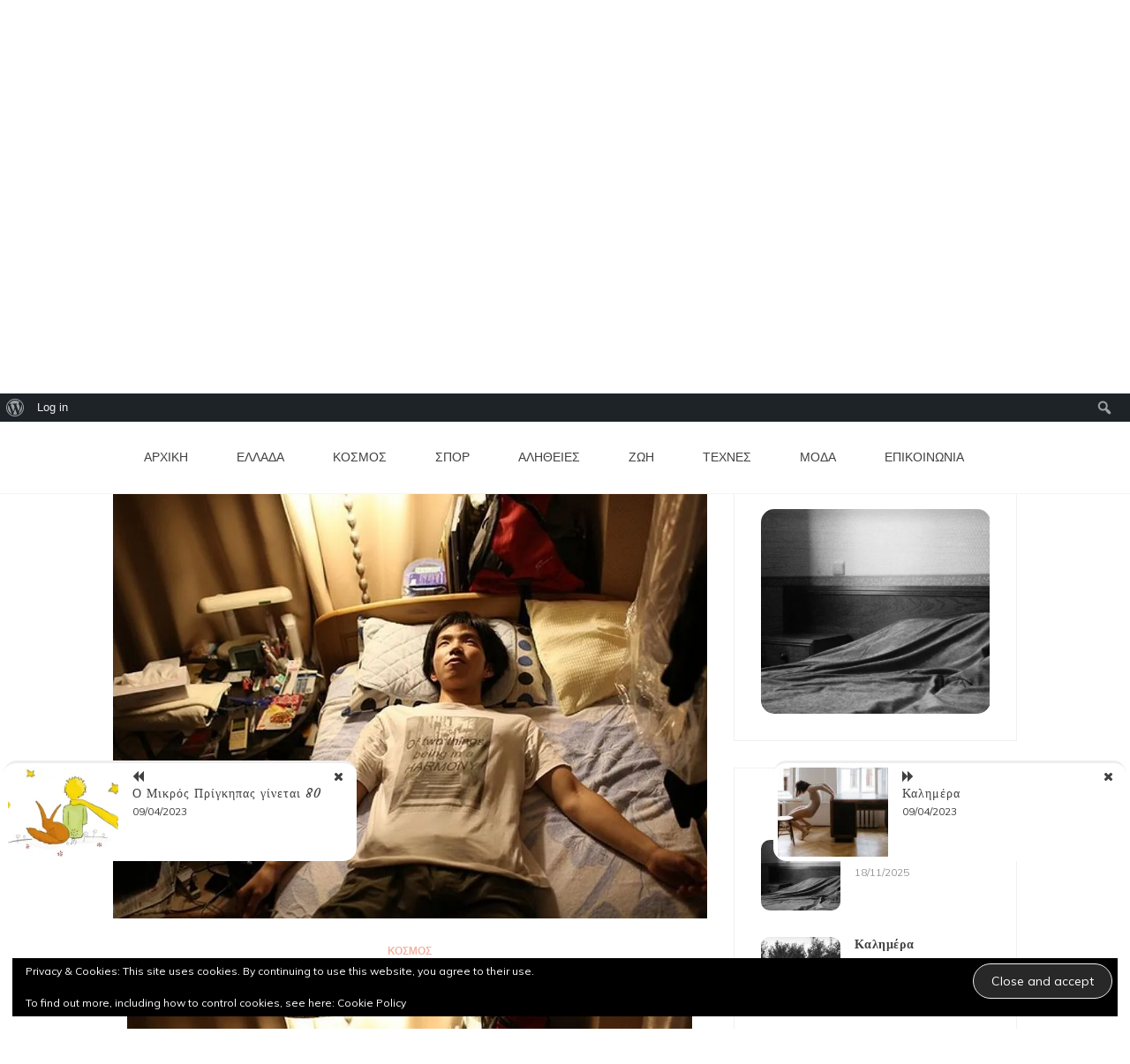

--- FILE ---
content_type: text/html; charset=UTF-8
request_url: https://www.livethere.gr/wp/%CE%B9%CE%B1%CF%80%CF%89%CE%BD%CE%AF%CE%B1-%CE%B3%CE%B9%CE%B1%CF%84%CE%AF-%CE%B7-%CE%BA%CF%85%CE%B2%CE%AD%CF%81%CE%BD%CE%B7%CF%83%CE%B7-%CE%B1%CE%BD%CE%B7%CF%83%CF%85%CF%87%CE%B5%CE%AF-%CE%B3%CE%B9/
body_size: 22828
content:

<!doctype html>
<html lang="en-GB">
<head>
	<meta charset="UTF-8">
	<link rel="profile" href="https://gmpg.org/xfn/11">
	<meta name="viewport" content="width=device-width, initial-scale=1, shrink-to-fit=no">	
	<title>Ιαπωνία: Γιατί η κυβέρνηση ανησυχεί για τους «χικικομόρι» &#8211; Livethere</title>
<meta name='robots' content='max-image-preview:large' />
<link rel='dns-prefetch' href='//secure.gravatar.com' />
<link rel='dns-prefetch' href='//stats.wp.com' />
<link rel='dns-prefetch' href='//fonts.googleapis.com' />
<link rel='dns-prefetch' href='//v0.wordpress.com' />
<link rel='preconnect' href='//c0.wp.com' />
<link rel='preconnect' href='//i0.wp.com' />
<link rel="alternate" type="application/rss+xml" title="Livethere &raquo; Feed" href="https://www.livethere.gr/wp/feed/" />
<link rel="alternate" type="application/rss+xml" title="Livethere &raquo; Comments Feed" href="https://www.livethere.gr/wp/comments/feed/" />
<link rel="alternate" title="oEmbed (JSON)" type="application/json+oembed" href="https://www.livethere.gr/wp/wp-json/oembed/1.0/embed?url=https%3A%2F%2Fwww.livethere.gr%2Fwp%2F%25ce%25b9%25ce%25b1%25cf%2580%25cf%2589%25ce%25bd%25ce%25af%25ce%25b1-%25ce%25b3%25ce%25b9%25ce%25b1%25cf%2584%25ce%25af-%25ce%25b7-%25ce%25ba%25cf%2585%25ce%25b2%25ce%25ad%25cf%2581%25ce%25bd%25ce%25b7%25cf%2583%25ce%25b7-%25ce%25b1%25ce%25bd%25ce%25b7%25cf%2583%25cf%2585%25cf%2587%25ce%25b5%25ce%25af-%25ce%25b3%25ce%25b9%2F" />
<link rel="alternate" title="oEmbed (XML)" type="text/xml+oembed" href="https://www.livethere.gr/wp/wp-json/oembed/1.0/embed?url=https%3A%2F%2Fwww.livethere.gr%2Fwp%2F%25ce%25b9%25ce%25b1%25cf%2580%25cf%2589%25ce%25bd%25ce%25af%25ce%25b1-%25ce%25b3%25ce%25b9%25ce%25b1%25cf%2584%25ce%25af-%25ce%25b7-%25ce%25ba%25cf%2585%25ce%25b2%25ce%25ad%25cf%2581%25ce%25bd%25ce%25b7%25cf%2583%25ce%25b7-%25ce%25b1%25ce%25bd%25ce%25b7%25cf%2583%25cf%2585%25cf%2587%25ce%25b5%25ce%25af-%25ce%25b3%25ce%25b9%2F&#038;format=xml" />
<style id='wp-img-auto-sizes-contain-inline-css' type='text/css'>
img:is([sizes=auto i],[sizes^="auto," i]){contain-intrinsic-size:3000px 1500px}
/*# sourceURL=wp-img-auto-sizes-contain-inline-css */
</style>
<link rel='stylesheet' id='dashicons-css' href='https://c0.wp.com/c/6.9/wp-includes/css/dashicons.min.css' type='text/css' media='all' />
<link rel='stylesheet' id='admin-bar-css' href='https://c0.wp.com/c/6.9/wp-includes/css/admin-bar.min.css' type='text/css' media='all' />
<style id='admin-bar-inline-css' type='text/css'>

		@media screen { html { margin-top: 32px !important; } }
		@media screen and ( max-width: 782px ) { html { margin-top: 46px !important; } }
	
@media print { #wpadminbar { display:none; } }

			.admin-bar {
				position: inherit !important;
				top: auto !important;
			}
			.admin-bar .goog-te-banner-frame {
				top: 32px !important
			}
			@media screen and (max-width: 782px) {
				.admin-bar .goog-te-banner-frame {
					top: 46px !important;
				}
			}
			@media screen and (max-width: 480px) {
				.admin-bar .goog-te-banner-frame {
					position: absolute;
				}
			}
		
/*# sourceURL=admin-bar-inline-css */
</style>
<style id='wp-emoji-styles-inline-css' type='text/css'>

	img.wp-smiley, img.emoji {
		display: inline !important;
		border: none !important;
		box-shadow: none !important;
		height: 1em !important;
		width: 1em !important;
		margin: 0 0.07em !important;
		vertical-align: -0.1em !important;
		background: none !important;
		padding: 0 !important;
	}
/*# sourceURL=wp-emoji-styles-inline-css */
</style>
<style id='wp-block-library-inline-css' type='text/css'>
:root{--wp-block-synced-color:#7a00df;--wp-block-synced-color--rgb:122,0,223;--wp-bound-block-color:var(--wp-block-synced-color);--wp-editor-canvas-background:#ddd;--wp-admin-theme-color:#007cba;--wp-admin-theme-color--rgb:0,124,186;--wp-admin-theme-color-darker-10:#006ba1;--wp-admin-theme-color-darker-10--rgb:0,107,160.5;--wp-admin-theme-color-darker-20:#005a87;--wp-admin-theme-color-darker-20--rgb:0,90,135;--wp-admin-border-width-focus:2px}@media (min-resolution:192dpi){:root{--wp-admin-border-width-focus:1.5px}}.wp-element-button{cursor:pointer}:root .has-very-light-gray-background-color{background-color:#eee}:root .has-very-dark-gray-background-color{background-color:#313131}:root .has-very-light-gray-color{color:#eee}:root .has-very-dark-gray-color{color:#313131}:root .has-vivid-green-cyan-to-vivid-cyan-blue-gradient-background{background:linear-gradient(135deg,#00d084,#0693e3)}:root .has-purple-crush-gradient-background{background:linear-gradient(135deg,#34e2e4,#4721fb 50%,#ab1dfe)}:root .has-hazy-dawn-gradient-background{background:linear-gradient(135deg,#faaca8,#dad0ec)}:root .has-subdued-olive-gradient-background{background:linear-gradient(135deg,#fafae1,#67a671)}:root .has-atomic-cream-gradient-background{background:linear-gradient(135deg,#fdd79a,#004a59)}:root .has-nightshade-gradient-background{background:linear-gradient(135deg,#330968,#31cdcf)}:root .has-midnight-gradient-background{background:linear-gradient(135deg,#020381,#2874fc)}:root{--wp--preset--font-size--normal:16px;--wp--preset--font-size--huge:42px}.has-regular-font-size{font-size:1em}.has-larger-font-size{font-size:2.625em}.has-normal-font-size{font-size:var(--wp--preset--font-size--normal)}.has-huge-font-size{font-size:var(--wp--preset--font-size--huge)}.has-text-align-center{text-align:center}.has-text-align-left{text-align:left}.has-text-align-right{text-align:right}.has-fit-text{white-space:nowrap!important}#end-resizable-editor-section{display:none}.aligncenter{clear:both}.items-justified-left{justify-content:flex-start}.items-justified-center{justify-content:center}.items-justified-right{justify-content:flex-end}.items-justified-space-between{justify-content:space-between}.screen-reader-text{border:0;clip-path:inset(50%);height:1px;margin:-1px;overflow:hidden;padding:0;position:absolute;width:1px;word-wrap:normal!important}.screen-reader-text:focus{background-color:#ddd;clip-path:none;color:#444;display:block;font-size:1em;height:auto;left:5px;line-height:normal;padding:15px 23px 14px;text-decoration:none;top:5px;width:auto;z-index:100000}html :where(.has-border-color){border-style:solid}html :where([style*=border-top-color]){border-top-style:solid}html :where([style*=border-right-color]){border-right-style:solid}html :where([style*=border-bottom-color]){border-bottom-style:solid}html :where([style*=border-left-color]){border-left-style:solid}html :where([style*=border-width]){border-style:solid}html :where([style*=border-top-width]){border-top-style:solid}html :where([style*=border-right-width]){border-right-style:solid}html :where([style*=border-bottom-width]){border-bottom-style:solid}html :where([style*=border-left-width]){border-left-style:solid}html :where(img[class*=wp-image-]){height:auto;max-width:100%}:where(figure){margin:0 0 1em}html :where(.is-position-sticky){--wp-admin--admin-bar--position-offset:var(--wp-admin--admin-bar--height,0px)}@media screen and (max-width:600px){html :where(.is-position-sticky){--wp-admin--admin-bar--position-offset:0px}}

/*# sourceURL=wp-block-library-inline-css */
</style><style id='global-styles-inline-css' type='text/css'>
:root{--wp--preset--aspect-ratio--square: 1;--wp--preset--aspect-ratio--4-3: 4/3;--wp--preset--aspect-ratio--3-4: 3/4;--wp--preset--aspect-ratio--3-2: 3/2;--wp--preset--aspect-ratio--2-3: 2/3;--wp--preset--aspect-ratio--16-9: 16/9;--wp--preset--aspect-ratio--9-16: 9/16;--wp--preset--color--black: #000000;--wp--preset--color--cyan-bluish-gray: #abb8c3;--wp--preset--color--white: #ffffff;--wp--preset--color--pale-pink: #f78da7;--wp--preset--color--vivid-red: #cf2e2e;--wp--preset--color--luminous-vivid-orange: #ff6900;--wp--preset--color--luminous-vivid-amber: #fcb900;--wp--preset--color--light-green-cyan: #7bdcb5;--wp--preset--color--vivid-green-cyan: #00d084;--wp--preset--color--pale-cyan-blue: #8ed1fc;--wp--preset--color--vivid-cyan-blue: #0693e3;--wp--preset--color--vivid-purple: #9b51e0;--wp--preset--gradient--vivid-cyan-blue-to-vivid-purple: linear-gradient(135deg,rgb(6,147,227) 0%,rgb(155,81,224) 100%);--wp--preset--gradient--light-green-cyan-to-vivid-green-cyan: linear-gradient(135deg,rgb(122,220,180) 0%,rgb(0,208,130) 100%);--wp--preset--gradient--luminous-vivid-amber-to-luminous-vivid-orange: linear-gradient(135deg,rgb(252,185,0) 0%,rgb(255,105,0) 100%);--wp--preset--gradient--luminous-vivid-orange-to-vivid-red: linear-gradient(135deg,rgb(255,105,0) 0%,rgb(207,46,46) 100%);--wp--preset--gradient--very-light-gray-to-cyan-bluish-gray: linear-gradient(135deg,rgb(238,238,238) 0%,rgb(169,184,195) 100%);--wp--preset--gradient--cool-to-warm-spectrum: linear-gradient(135deg,rgb(74,234,220) 0%,rgb(151,120,209) 20%,rgb(207,42,186) 40%,rgb(238,44,130) 60%,rgb(251,105,98) 80%,rgb(254,248,76) 100%);--wp--preset--gradient--blush-light-purple: linear-gradient(135deg,rgb(255,206,236) 0%,rgb(152,150,240) 100%);--wp--preset--gradient--blush-bordeaux: linear-gradient(135deg,rgb(254,205,165) 0%,rgb(254,45,45) 50%,rgb(107,0,62) 100%);--wp--preset--gradient--luminous-dusk: linear-gradient(135deg,rgb(255,203,112) 0%,rgb(199,81,192) 50%,rgb(65,88,208) 100%);--wp--preset--gradient--pale-ocean: linear-gradient(135deg,rgb(255,245,203) 0%,rgb(182,227,212) 50%,rgb(51,167,181) 100%);--wp--preset--gradient--electric-grass: linear-gradient(135deg,rgb(202,248,128) 0%,rgb(113,206,126) 100%);--wp--preset--gradient--midnight: linear-gradient(135deg,rgb(2,3,129) 0%,rgb(40,116,252) 100%);--wp--preset--font-size--small: 13px;--wp--preset--font-size--medium: 20px;--wp--preset--font-size--large: 36px;--wp--preset--font-size--x-large: 42px;--wp--preset--spacing--20: 0.44rem;--wp--preset--spacing--30: 0.67rem;--wp--preset--spacing--40: 1rem;--wp--preset--spacing--50: 1.5rem;--wp--preset--spacing--60: 2.25rem;--wp--preset--spacing--70: 3.38rem;--wp--preset--spacing--80: 5.06rem;--wp--preset--shadow--natural: 6px 6px 9px rgba(0, 0, 0, 0.2);--wp--preset--shadow--deep: 12px 12px 50px rgba(0, 0, 0, 0.4);--wp--preset--shadow--sharp: 6px 6px 0px rgba(0, 0, 0, 0.2);--wp--preset--shadow--outlined: 6px 6px 0px -3px rgb(255, 255, 255), 6px 6px rgb(0, 0, 0);--wp--preset--shadow--crisp: 6px 6px 0px rgb(0, 0, 0);}:where(.is-layout-flex){gap: 0.5em;}:where(.is-layout-grid){gap: 0.5em;}body .is-layout-flex{display: flex;}.is-layout-flex{flex-wrap: wrap;align-items: center;}.is-layout-flex > :is(*, div){margin: 0;}body .is-layout-grid{display: grid;}.is-layout-grid > :is(*, div){margin: 0;}:where(.wp-block-columns.is-layout-flex){gap: 2em;}:where(.wp-block-columns.is-layout-grid){gap: 2em;}:where(.wp-block-post-template.is-layout-flex){gap: 1.25em;}:where(.wp-block-post-template.is-layout-grid){gap: 1.25em;}.has-black-color{color: var(--wp--preset--color--black) !important;}.has-cyan-bluish-gray-color{color: var(--wp--preset--color--cyan-bluish-gray) !important;}.has-white-color{color: var(--wp--preset--color--white) !important;}.has-pale-pink-color{color: var(--wp--preset--color--pale-pink) !important;}.has-vivid-red-color{color: var(--wp--preset--color--vivid-red) !important;}.has-luminous-vivid-orange-color{color: var(--wp--preset--color--luminous-vivid-orange) !important;}.has-luminous-vivid-amber-color{color: var(--wp--preset--color--luminous-vivid-amber) !important;}.has-light-green-cyan-color{color: var(--wp--preset--color--light-green-cyan) !important;}.has-vivid-green-cyan-color{color: var(--wp--preset--color--vivid-green-cyan) !important;}.has-pale-cyan-blue-color{color: var(--wp--preset--color--pale-cyan-blue) !important;}.has-vivid-cyan-blue-color{color: var(--wp--preset--color--vivid-cyan-blue) !important;}.has-vivid-purple-color{color: var(--wp--preset--color--vivid-purple) !important;}.has-black-background-color{background-color: var(--wp--preset--color--black) !important;}.has-cyan-bluish-gray-background-color{background-color: var(--wp--preset--color--cyan-bluish-gray) !important;}.has-white-background-color{background-color: var(--wp--preset--color--white) !important;}.has-pale-pink-background-color{background-color: var(--wp--preset--color--pale-pink) !important;}.has-vivid-red-background-color{background-color: var(--wp--preset--color--vivid-red) !important;}.has-luminous-vivid-orange-background-color{background-color: var(--wp--preset--color--luminous-vivid-orange) !important;}.has-luminous-vivid-amber-background-color{background-color: var(--wp--preset--color--luminous-vivid-amber) !important;}.has-light-green-cyan-background-color{background-color: var(--wp--preset--color--light-green-cyan) !important;}.has-vivid-green-cyan-background-color{background-color: var(--wp--preset--color--vivid-green-cyan) !important;}.has-pale-cyan-blue-background-color{background-color: var(--wp--preset--color--pale-cyan-blue) !important;}.has-vivid-cyan-blue-background-color{background-color: var(--wp--preset--color--vivid-cyan-blue) !important;}.has-vivid-purple-background-color{background-color: var(--wp--preset--color--vivid-purple) !important;}.has-black-border-color{border-color: var(--wp--preset--color--black) !important;}.has-cyan-bluish-gray-border-color{border-color: var(--wp--preset--color--cyan-bluish-gray) !important;}.has-white-border-color{border-color: var(--wp--preset--color--white) !important;}.has-pale-pink-border-color{border-color: var(--wp--preset--color--pale-pink) !important;}.has-vivid-red-border-color{border-color: var(--wp--preset--color--vivid-red) !important;}.has-luminous-vivid-orange-border-color{border-color: var(--wp--preset--color--luminous-vivid-orange) !important;}.has-luminous-vivid-amber-border-color{border-color: var(--wp--preset--color--luminous-vivid-amber) !important;}.has-light-green-cyan-border-color{border-color: var(--wp--preset--color--light-green-cyan) !important;}.has-vivid-green-cyan-border-color{border-color: var(--wp--preset--color--vivid-green-cyan) !important;}.has-pale-cyan-blue-border-color{border-color: var(--wp--preset--color--pale-cyan-blue) !important;}.has-vivid-cyan-blue-border-color{border-color: var(--wp--preset--color--vivid-cyan-blue) !important;}.has-vivid-purple-border-color{border-color: var(--wp--preset--color--vivid-purple) !important;}.has-vivid-cyan-blue-to-vivid-purple-gradient-background{background: var(--wp--preset--gradient--vivid-cyan-blue-to-vivid-purple) !important;}.has-light-green-cyan-to-vivid-green-cyan-gradient-background{background: var(--wp--preset--gradient--light-green-cyan-to-vivid-green-cyan) !important;}.has-luminous-vivid-amber-to-luminous-vivid-orange-gradient-background{background: var(--wp--preset--gradient--luminous-vivid-amber-to-luminous-vivid-orange) !important;}.has-luminous-vivid-orange-to-vivid-red-gradient-background{background: var(--wp--preset--gradient--luminous-vivid-orange-to-vivid-red) !important;}.has-very-light-gray-to-cyan-bluish-gray-gradient-background{background: var(--wp--preset--gradient--very-light-gray-to-cyan-bluish-gray) !important;}.has-cool-to-warm-spectrum-gradient-background{background: var(--wp--preset--gradient--cool-to-warm-spectrum) !important;}.has-blush-light-purple-gradient-background{background: var(--wp--preset--gradient--blush-light-purple) !important;}.has-blush-bordeaux-gradient-background{background: var(--wp--preset--gradient--blush-bordeaux) !important;}.has-luminous-dusk-gradient-background{background: var(--wp--preset--gradient--luminous-dusk) !important;}.has-pale-ocean-gradient-background{background: var(--wp--preset--gradient--pale-ocean) !important;}.has-electric-grass-gradient-background{background: var(--wp--preset--gradient--electric-grass) !important;}.has-midnight-gradient-background{background: var(--wp--preset--gradient--midnight) !important;}.has-small-font-size{font-size: var(--wp--preset--font-size--small) !important;}.has-medium-font-size{font-size: var(--wp--preset--font-size--medium) !important;}.has-large-font-size{font-size: var(--wp--preset--font-size--large) !important;}.has-x-large-font-size{font-size: var(--wp--preset--font-size--x-large) !important;}
/*# sourceURL=global-styles-inline-css */
</style>

<style id='classic-theme-styles-inline-css' type='text/css'>
/*! This file is auto-generated */
.wp-block-button__link{color:#fff;background-color:#32373c;border-radius:9999px;box-shadow:none;text-decoration:none;padding:calc(.667em + 2px) calc(1.333em + 2px);font-size:1.125em}.wp-block-file__button{background:#32373c;color:#fff;text-decoration:none}
/*# sourceURL=/wp-includes/css/classic-themes.min.css */
</style>
<link rel='stylesheet' id='bbp-default-css' href='https://www.livethere.gr/wp/wp-content/plugins/bbpress/templates/default/css/bbpress.min.css?ver=2.6.14' type='text/css' media='all' />
<link rel='stylesheet' id='bp-admin-bar-css' href='https://www.livethere.gr/wp/wp-content/plugins/buddypress/bp-core/css/admin-bar.min.css?ver=14.4.0' type='text/css' media='all' />
<link rel='stylesheet' id='kenwheeler-slicktheme-css' href='https://www.livethere.gr/wp/wp-content/themes/new-blog/css/slick-theme.css?ver=6.9' type='text/css' media='all' />
<link rel='stylesheet' id='bootstrap-css' href='https://www.livethere.gr/wp/wp-content/themes/new-blog/css/bootstrap.css?ver=6.9' type='text/css' media='all' />
<link rel='stylesheet' id='new-blog-style-css' href='https://www.livethere.gr/wp/wp-content/themes/new-blog/style.css?ver=6.9' type='text/css' media='all' />
<link rel='stylesheet' id='new-blog-jr-style-css' href='https://www.livethere.gr/wp/wp-content/themes/new-blog-jr/style.css?ver=1.1.3' type='text/css' media='all' />
<link rel='stylesheet' id='new-blog-jr-google-fonts-css' href='//fonts.googleapis.com/css?family=Courgette' type='text/css' media='all' />
<link rel='stylesheet' id='kenwheeler-slick-css' href='https://www.livethere.gr/wp/wp-content/themes/new-blog/css/slick.css?ver=1.9.0' type='text/css' media='all' />
<link rel='stylesheet' id='new-blog-sidenav-css' href='https://www.livethere.gr/wp/wp-content/themes/new-blog/css/sidenav.css?ver=1.0.0' type='text/css' media='all' />
<link rel='stylesheet' id='font-awesome-css' href='https://www.livethere.gr/wp/wp-content/themes/new-blog/css/font-awesome.css?ver=1.9.0' type='text/css' media='all' />
<link rel='stylesheet' id='google-webfonts-css' href='//fonts.googleapis.com/css?family=Kaushan+Script|Poppins|Muli' type='text/css' media='all' />
<link rel='stylesheet' id='sharedaddy-css' href='https://c0.wp.com/p/jetpack/15.4/modules/sharedaddy/sharing.css' type='text/css' media='all' />
<link rel='stylesheet' id='social-logos-css' href='https://c0.wp.com/p/jetpack/15.4/_inc/social-logos/social-logos.min.css' type='text/css' media='all' />
<script type="text/javascript" src="https://c0.wp.com/c/6.9/wp-includes/js/jquery/jquery.min.js" id="jquery-core-js"></script>
<script type="text/javascript" src="https://c0.wp.com/c/6.9/wp-includes/js/jquery/jquery-migrate.min.js" id="jquery-migrate-js"></script>
<link rel="https://api.w.org/" href="https://www.livethere.gr/wp/wp-json/" /><link rel="alternate" title="JSON" type="application/json" href="https://www.livethere.gr/wp/wp-json/wp/v2/posts/80973" /><link rel="EditURI" type="application/rsd+xml" title="RSD" href="https://www.livethere.gr/wp/xmlrpc.php?rsd" />
<meta name="generator" content="WordPress 6.9" />
<link rel="canonical" href="https://www.livethere.gr/wp/%ce%b9%ce%b1%cf%80%cf%89%ce%bd%ce%af%ce%b1-%ce%b3%ce%b9%ce%b1%cf%84%ce%af-%ce%b7-%ce%ba%cf%85%ce%b2%ce%ad%cf%81%ce%bd%ce%b7%cf%83%ce%b7-%ce%b1%ce%bd%ce%b7%cf%83%cf%85%cf%87%ce%b5%ce%af-%ce%b3%ce%b9/" />
<link rel='shortlink' href='https://wp.me/pdKFPS-l41' />

	<script type="text/javascript">var ajaxurl = 'https://www.livethere.gr/wp/wp-admin/admin-ajax.php';</script>

	<style>img#wpstats{display:none}</style>
			<style type="text/css">
    
    /* highlight active menu */
    li.current-menu-item {   
        color: #a08700  ; 
    }
    
    /* main width */
    .banner-holder .container-fluid {
	width: 80% ;

    }
 
    /* UPPERCASE */
    .category1, .category2, .category3, .category4  {
		text-transform: uppercase ;

    }
    .post-auther-edit-1, .post-auther-edit-2, .post-auther-edit-3, .post-auther-edit-4  {
		text-transform: uppercase ;
    }
    .leave-comment  {
		text-transform: uppercase ;

    }
    .read-more  {
		text-transform: uppercase ;

    }
    .widget-title, .most1, .most2, .most3, .most4 {
        text-transform: uppercase ;
    }
    #primary-menu {
        text-transform: uppercase ;
    }   
    </style>
		<style type="text/css">
					.site-title a,
			.site-description {
				color: #073235;
			}
				</style>
		
<!-- Jetpack Open Graph Tags -->
<meta property="og:type" content="article" />
<meta property="og:title" content="Ιαπωνία: Γιατί η κυβέρνηση ανησυχεί για τους «χικικομόρι»" />
<meta property="og:url" content="https://www.livethere.gr/wp/%ce%b9%ce%b1%cf%80%cf%89%ce%bd%ce%af%ce%b1-%ce%b3%ce%b9%ce%b1%cf%84%ce%af-%ce%b7-%ce%ba%cf%85%ce%b2%ce%ad%cf%81%ce%bd%ce%b7%cf%83%ce%b7-%ce%b1%ce%bd%ce%b7%cf%83%cf%85%cf%87%ce%b5%ce%af-%ce%b3%ce%b9/" />
<meta property="og:description" content="Στην Ιαπωνία, μια χώρα 125 εκατομμυρίων ψυχών, περίπου 1,5 εκατομμύριο άνθρωποι ζουν αποσυρμένοι από την κοινωνία, ζώντας σχεδόν αποκλειστικά μέσα στους τέσσερις τοίχους του σπιτιού τους, σύμφωνα μ…" />
<meta property="article:published_time" content="2023-04-09T04:12:52+00:00" />
<meta property="article:modified_time" content="2023-04-09T04:12:52+00:00" />
<meta property="og:site_name" content="Livethere" />
<meta property="og:image" content="https://i0.wp.com/www.livethere.gr/wp/wp-content/uploads/2023/04/hikikomori111.jpg?fit=900%2C662&#038;ssl=1" />
<meta property="og:image:width" content="900" />
<meta property="og:image:height" content="662" />
<meta property="og:image:alt" content="Ιαπωνία: Γιατί η κυβέρνηση ανησυχεί για τους «χικικομόρι»" />
<meta property="og:locale" content="en_GB" />
<meta name="twitter:text:title" content="Ιαπωνία: Γιατί η κυβέρνηση ανησυχεί για τους «χικικομόρι»" />
<meta name="twitter:image" content="https://i0.wp.com/www.livethere.gr/wp/wp-content/uploads/2023/04/hikikomori111.jpg?fit=900%2C662&#038;ssl=1&#038;w=640" />
<meta name="twitter:image:alt" content="Ιαπωνία: Γιατί η κυβέρνηση ανησυχεί για τους «χικικομόρι»" />
<meta name="twitter:card" content="summary_large_image" />

<!-- End Jetpack Open Graph Tags -->
<link rel="icon" href="https://i0.wp.com/www.livethere.gr/wp/wp-content/uploads/2021/07/cropped-s-icin.jpg?fit=32%2C32&#038;ssl=1" sizes="32x32" />
<link rel="icon" href="https://i0.wp.com/www.livethere.gr/wp/wp-content/uploads/2021/07/cropped-s-icin.jpg?fit=192%2C192&#038;ssl=1" sizes="192x192" />
<link rel="apple-touch-icon" href="https://i0.wp.com/www.livethere.gr/wp/wp-content/uploads/2021/07/cropped-s-icin.jpg?fit=180%2C180&#038;ssl=1" />
<meta name="msapplication-TileImage" content="https://i0.wp.com/www.livethere.gr/wp/wp-content/uploads/2021/07/cropped-s-icin.jpg?fit=270%2C270&#038;ssl=1" />
<link rel='stylesheet' id='jetpack-swiper-library-css' href='https://c0.wp.com/p/jetpack/15.4/_inc/blocks/swiper.css' type='text/css' media='all' />
<link rel='stylesheet' id='jetpack-carousel-css' href='https://c0.wp.com/p/jetpack/15.4/modules/carousel/jetpack-carousel.css' type='text/css' media='all' />
<link rel='stylesheet' id='eu-cookie-law-style-css' href='https://c0.wp.com/p/jetpack/15.4/modules/widgets/eu-cookie-law/style.css' type='text/css' media='all' />
</head>

<body class="bp-nouveau wp-singular post-template-default single single-post postid-80973 single-format-standard admin-bar no-customize-support wp-embed-responsive wp-theme-new-blog wp-child-theme-new-blog-jr"  >
		<div id="wpadminbar" class="nojq nojs">
						<div class="quicklinks" id="wp-toolbar" role="navigation" aria-label="Toolbar">
				<ul role='menu' id='wp-admin-bar-root-default' class="ab-top-menu"><li role='group' id='wp-admin-bar-wp-logo' class="menupop"><div class="ab-item ab-empty-item" tabindex="0" role="menuitem" aria-expanded="false"><span class="ab-icon" aria-hidden="true"></span><span class="screen-reader-text">About WordPress</span></div><div class="ab-sub-wrapper"><ul role='menu' id='wp-admin-bar-wp-logo-external' class="ab-sub-secondary ab-submenu"><li role='group' id='wp-admin-bar-wporg'><a class='ab-item' role="menuitem" href='https://en-gb.wordpress.org/'>WordPress.org</a></li><li role='group' id='wp-admin-bar-documentation'><a class='ab-item' role="menuitem" href='https://wordpress.org/documentation/'>Documentation</a></li><li role='group' id='wp-admin-bar-learn'><a class='ab-item' role="menuitem" href='https://learn.wordpress.org/'>Learn WordPress</a></li><li role='group' id='wp-admin-bar-support-forums'><a class='ab-item' role="menuitem" href='https://wordpress.org/support/forums/'>Support</a></li><li role='group' id='wp-admin-bar-feedback'><a class='ab-item' role="menuitem" href='https://wordpress.org/support/forum/requests-and-feedback'>Feedback</a></li></ul></div></li><li role='group' id='wp-admin-bar-bp-login'><a class='ab-item' role="menuitem" href='https://www.livethere.gr/wp/wp-login.php?redirect_to=https%3A%2F%2Fwww.livethere.gr%2Fwp%2F%25CE%25B9%25CE%25B1%25CF%2580%25CF%2589%25CE%25BD%25CE%25AF%25CE%25B1-%25CE%25B3%25CE%25B9%25CE%25B1%25CF%2584%25CE%25AF-%25CE%25B7-%25CE%25BA%25CF%2585%25CE%25B2%25CE%25AD%25CF%2581%25CE%25BD%25CE%25B7%25CF%2583%25CE%25B7-%25CE%25B1%25CE%25BD%25CE%25B7%25CF%2583%25CF%2585%25CF%2587%25CE%25B5%25CE%25AF-%25CE%25B3%25CE%25B9%2F'>Log in</a></li></ul><ul role='menu' id='wp-admin-bar-top-secondary' class="ab-top-secondary ab-top-menu"><li role='group' id='wp-admin-bar-search' class="admin-bar-search"><div class="ab-item ab-empty-item" tabindex="-1" role="menuitem"><form action="https://www.livethere.gr/wp/" method="get" id="adminbarsearch"><input class="adminbar-input" name="s" id="adminbar-search" type="text" value="" maxlength="150" /><label for="adminbar-search" class="screen-reader-text">Search</label><input type="submit" class="adminbar-button" value="Search" /></form></div></li></ul>			</div>
		</div>

		
<script type="text/javascript" id="bbp-swap-no-js-body-class">
	document.body.className = document.body.className.replace( 'bbp-no-js', 'bbp-js' );
</script>

<div id="page" class="site">
	<a class="skip-link screen-reader-text" href="#content">Skip to content</a>

	<header id="masthead" class="site-header ">
<!-- Logo -->
		 
			<div>
			 </div> 					<div class="container-header">
				<div class="min-height-150">
				<div id="wp-custom-header" class="wp-custom-header"><img src="https://www.livethere.gr/wp/wp-content/uploads/2021/06/aa.png" width="1440" height="300" alt="" srcset="https://i0.wp.com/www.livethere.gr/wp/wp-content/uploads/2021/06/aa.png?w=1440&amp;ssl=1 1440w, https://i0.wp.com/www.livethere.gr/wp/wp-content/uploads/2021/06/aa.png?resize=300%2C63&amp;ssl=1 300w, https://i0.wp.com/www.livethere.gr/wp/wp-content/uploads/2021/06/aa.png?resize=1024%2C213&amp;ssl=1 1024w, https://i0.wp.com/www.livethere.gr/wp/wp-content/uploads/2021/06/aa.png?resize=768%2C160&amp;ssl=1 768w, https://i0.wp.com/www.livethere.gr/wp/wp-content/uploads/2021/06/aa.png?w=1280&amp;ssl=1 1280w" sizes="(max-width: 1440px) 100vw, 1440px" decoding="async" fetchpriority="high" /></div>	
				</div>
				<!-- Title -->
				<div class=" logo text-center mx-auto overlays ">
					<h1 class="site-title"><a href="https://www.livethere.gr/wp/" rel="home">Livethere</a></h1>
										<!-- social icon new location -->
					<div id= "social-icon-top-new" class="text-center">
					
											</div>
					<!-- social icon new location end-->
					
				</div>
			</div>
			
		<div class="text-center pt-3 pb-3 navbar-expand-lg" > 
			<!-- Navbar -->
			<nav class="navbar ">
        		<div class="container">
						<div class="clearfix"> </div>
						<div class='float-right'>
							<!-- Right nav -->
							<ul class="search-tab">
								<li><a href="javascript:;" class="toggle" id="sidenav-toggle" ><span class="fa fa-bars" aria-hidden="true"></span></a></li>
							</ul>
						</div>			
			  </div>
			</nav>
		</div>

    <!-- side nav -->

    <nav class="sidenav" data-sidenav data-sidenav-toggle="#sidenav-toggle">
	<a id ="closebtn" href="javascript:void(0)" class="closebtn">&times;</a>

      <div class="sidenav-brand logo text-left">
          <p class="site-title"><a href="https://www.livethere.gr/wp/" rel="home">Livethere</a></p>
      </div>
        <div class="sidenav-header"  action="https://www.livethere.gr/wp">
        <form class="search-form"  action="https://www.livethere.gr/wp" >
          <input name="s" value=" " class="form-control mr-sm-2" type="search" placeholder="Search:"" aria-label="Search">
          <button class="btn search-submit" type="submit"><span class="fa fa-search" aria-hidden="true"></span></button>
        </form>
</div>			<nav id ="side_nav" class=" navbar navbar-expand-sm " role="navigation">
						<div id="bs-example-navbar-collapse-1" class="menu-primary-container"><ul id="menu-primary" class="nav flex-column sidenav-menu"><li itemscope="itemscope" itemtype="https://www.schema.org/SiteNavigationElement" id="menu-item-6" class="menu-item menu-item-type-custom menu-item-object-custom menu-item-home current-post-parent menu-item-6 nav-item"><a title="ΑΡΧΙΚΗ" href="https://www.livethere.gr/wp" class="nav-link">ΑΡΧΙΚΗ</a></li>
<li itemscope="itemscope" itemtype="https://www.schema.org/SiteNavigationElement" id="menu-item-58" class="menu-item menu-item-type-taxonomy menu-item-object-category menu-item-58 nav-item"><a title="ΕΛΛΑΔΑ" href="https://www.livethere.gr/wp/category/%ce%b5%ce%bb%ce%bb%ce%b1%ce%b4%ce%b1/" class="nav-link">ΕΛΛΑΔΑ</a></li>
<li itemscope="itemscope" itemtype="https://www.schema.org/SiteNavigationElement" id="menu-item-11" class="menu-item menu-item-type-taxonomy menu-item-object-category current-post-ancestor current-menu-parent current-post-parent active menu-item-11 nav-item"><a title="ΚΟΣΜΟΣ" href="https://www.livethere.gr/wp/category/%ce%ba%ce%bf%cf%83%ce%bc%ce%bf%cf%83/" class="nav-link">ΚΟΣΜΟΣ</a></li>
<li itemscope="itemscope" itemtype="https://www.schema.org/SiteNavigationElement" id="menu-item-12" class="menu-item menu-item-type-taxonomy menu-item-object-category menu-item-12 nav-item"><a title="ΣΠΟΡ" href="https://www.livethere.gr/wp/category/%cf%83%cf%80%ce%bf%cf%81/" class="nav-link">ΣΠΟΡ</a></li>
<li itemscope="itemscope" itemtype="https://www.schema.org/SiteNavigationElement" id="menu-item-56" class="menu-item menu-item-type-taxonomy menu-item-object-category menu-item-56 nav-item"><a title="ΑΛΗΘΕΙΕΣ" href="https://www.livethere.gr/wp/category/%ce%b1%ce%bb%ce%b7%ce%b8%ce%b5%ce%b9%ce%b5%cf%83/" class="nav-link">ΑΛΗΘΕΙΕΣ</a></li>
<li itemscope="itemscope" itemtype="https://www.schema.org/SiteNavigationElement" id="menu-item-14605" class="menu-item menu-item-type-taxonomy menu-item-object-category menu-item-14605 nav-item"><a title="ΖΩΗ" href="https://www.livethere.gr/wp/category/%ce%b6%cf%89%ce%ae/" class="nav-link">ΖΩΗ</a></li>
<li itemscope="itemscope" itemtype="https://www.schema.org/SiteNavigationElement" id="menu-item-13" class="menu-item menu-item-type-taxonomy menu-item-object-category menu-item-13 nav-item"><a title="ΤΕΧΝΕΣ" href="https://www.livethere.gr/wp/category/cinema-music/" class="nav-link">ΤΕΧΝΕΣ</a></li>
<li itemscope="itemscope" itemtype="https://www.schema.org/SiteNavigationElement" id="menu-item-511" class="menu-item menu-item-type-taxonomy menu-item-object-category menu-item-511 nav-item"><a title="ΜΟΔΑ" href="https://www.livethere.gr/wp/category/%ce%bc%ce%bf%ce%b4%ce%b1/" class="nav-link">ΜΟΔΑ</a></li>
<li itemscope="itemscope" itemtype="https://www.schema.org/SiteNavigationElement" id="menu-item-3591" class="menu-item menu-item-type-post_type menu-item-object-page menu-item-3591 nav-item"><a title="ΕΠΙΚΟΙΝΩΝΙΑ" href="https://www.livethere.gr/wp/%ce%b5%cf%80%ce%b9%ce%ba%ce%bf%ce%b9%ce%bd%cf%89%ce%bd%ce%af%ce%b1/" class="nav-link">ΕΠΙΚΟΙΝΩΝΙΑ</a></li>
</ul></div>			</nav>
 
    </nav>

		<!-- end side nav -->

	<!-- banner slider -->

	
		
		<!-- end banner slider -->

		
  </header><!-- #masthead -->
	
<div id="content" class="site-content">
	<!-- Main menu -->
	<nav id="site-navigation" class="sticky-top navbar navbar-expand-lg  main-navigation" role="navigation">
		<!-- Brand and toggle get grouped for better mobile display -->
					<button class="menu-toggle navbar-toggler" type="button" data-toggle="collapse" data-target="#collapse-1" aria-controls="bs-example-navbar-collapse-1" aria-expanded="false" aria-label= "Toggle navigation">
				<span class="fa fa-bars"></span>
			</button>
		<div id="collapse-1" class="collapse navbar-collapse"><ul id="menu-primary-1" class="nav unique-main-menu navbar-nav mx-auto"><li itemscope="itemscope" itemtype="https://www.schema.org/SiteNavigationElement" class="menu-item menu-item-type-custom menu-item-object-custom menu-item-home current-post-parent menu-item-6 nav-item"><a title="ΑΡΧΙΚΗ" href="https://www.livethere.gr/wp" class="nav-link">ΑΡΧΙΚΗ</a></li>
<li itemscope="itemscope" itemtype="https://www.schema.org/SiteNavigationElement" class="menu-item menu-item-type-taxonomy menu-item-object-category menu-item-58 nav-item"><a title="ΕΛΛΑΔΑ" href="https://www.livethere.gr/wp/category/%ce%b5%ce%bb%ce%bb%ce%b1%ce%b4%ce%b1/" class="nav-link">ΕΛΛΑΔΑ</a></li>
<li itemscope="itemscope" itemtype="https://www.schema.org/SiteNavigationElement" class="menu-item menu-item-type-taxonomy menu-item-object-category current-post-ancestor current-menu-parent current-post-parent active menu-item-11 nav-item"><a title="ΚΟΣΜΟΣ" href="https://www.livethere.gr/wp/category/%ce%ba%ce%bf%cf%83%ce%bc%ce%bf%cf%83/" class="nav-link">ΚΟΣΜΟΣ</a></li>
<li itemscope="itemscope" itemtype="https://www.schema.org/SiteNavigationElement" class="menu-item menu-item-type-taxonomy menu-item-object-category menu-item-12 nav-item"><a title="ΣΠΟΡ" href="https://www.livethere.gr/wp/category/%cf%83%cf%80%ce%bf%cf%81/" class="nav-link">ΣΠΟΡ</a></li>
<li itemscope="itemscope" itemtype="https://www.schema.org/SiteNavigationElement" class="menu-item menu-item-type-taxonomy menu-item-object-category menu-item-56 nav-item"><a title="ΑΛΗΘΕΙΕΣ" href="https://www.livethere.gr/wp/category/%ce%b1%ce%bb%ce%b7%ce%b8%ce%b5%ce%b9%ce%b5%cf%83/" class="nav-link">ΑΛΗΘΕΙΕΣ</a></li>
<li itemscope="itemscope" itemtype="https://www.schema.org/SiteNavigationElement" class="menu-item menu-item-type-taxonomy menu-item-object-category menu-item-14605 nav-item"><a title="ΖΩΗ" href="https://www.livethere.gr/wp/category/%ce%b6%cf%89%ce%ae/" class="nav-link">ΖΩΗ</a></li>
<li itemscope="itemscope" itemtype="https://www.schema.org/SiteNavigationElement" class="menu-item menu-item-type-taxonomy menu-item-object-category menu-item-13 nav-item"><a title="ΤΕΧΝΕΣ" href="https://www.livethere.gr/wp/category/cinema-music/" class="nav-link">ΤΕΧΝΕΣ</a></li>
<li itemscope="itemscope" itemtype="https://www.schema.org/SiteNavigationElement" class="menu-item menu-item-type-taxonomy menu-item-object-category menu-item-511 nav-item"><a title="ΜΟΔΑ" href="https://www.livethere.gr/wp/category/%ce%bc%ce%bf%ce%b4%ce%b1/" class="nav-link">ΜΟΔΑ</a></li>
<li itemscope="itemscope" itemtype="https://www.schema.org/SiteNavigationElement" class="menu-item menu-item-type-post_type menu-item-object-page menu-item-3591 nav-item"><a title="ΕΠΙΚΟΙΝΩΝΙΑ" href="https://www.livethere.gr/wp/%ce%b5%cf%80%ce%b9%ce%ba%ce%bf%ce%b9%ce%bd%cf%89%ce%bd%ce%af%ce%b1/" class="nav-link">ΕΠΙΚΟΙΝΩΝΙΑ</a></li>
</ul></div>	</nav>
	<!-- End Main menu -->

<div id="primary" class="content-area" onLoad="window.scroll(0, 500)">
	<main id="main" class="site-main">
		<section  class="middle-content inner-content">
		<div class="container-fluid">
			<div id ="scroll-top" class="row">
			<div class="col-lg-8">
												<div class="detail-block">
							<section>
								<article id="post-80973" class="post-80973 post type-post status-publish format-standard has-post-thumbnail hentry category-6 tag-53 tag-65">

									<div class="thumb">
										<img width="900" height="662" src="https://www.livethere.gr/wp/wp-content/uploads/2023/04/hikikomori111.jpg" class="attachment-post-thumbnail size-post-thumbnail wp-post-image" alt="Ιαπωνία: Γιατί η κυβέρνηση ανησυχεί για τους «χικικομόρι»" decoding="async" srcset="https://i0.wp.com/www.livethere.gr/wp/wp-content/uploads/2023/04/hikikomori111.jpg?w=900&amp;ssl=1 900w, https://i0.wp.com/www.livethere.gr/wp/wp-content/uploads/2023/04/hikikomori111.jpg?resize=300%2C221&amp;ssl=1 300w, https://i0.wp.com/www.livethere.gr/wp/wp-content/uploads/2023/04/hikikomori111.jpg?resize=768%2C565&amp;ssl=1 768w" sizes="(max-width: 900px) 100vw, 900px" data-attachment-id="80974" data-permalink="https://www.livethere.gr/wp/%ce%b9%ce%b1%cf%80%cf%89%ce%bd%ce%af%ce%b1-%ce%b3%ce%b9%ce%b1%cf%84%ce%af-%ce%b7-%ce%ba%cf%85%ce%b2%ce%ad%cf%81%ce%bd%ce%b7%cf%83%ce%b7-%ce%b1%ce%bd%ce%b7%cf%83%cf%85%cf%87%ce%b5%ce%af-%ce%b3%ce%b9/hikikomori111/" data-orig-file="https://i0.wp.com/www.livethere.gr/wp/wp-content/uploads/2023/04/hikikomori111.jpg?fit=900%2C662&amp;ssl=1" data-orig-size="900,662" data-comments-opened="0" data-image-meta="{&quot;aperture&quot;:&quot;0&quot;,&quot;credit&quot;:&quot;&quot;,&quot;camera&quot;:&quot;&quot;,&quot;caption&quot;:&quot;&quot;,&quot;created_timestamp&quot;:&quot;0&quot;,&quot;copyright&quot;:&quot;&quot;,&quot;focal_length&quot;:&quot;0&quot;,&quot;iso&quot;:&quot;0&quot;,&quot;shutter_speed&quot;:&quot;0&quot;,&quot;title&quot;:&quot;&quot;,&quot;orientation&quot;:&quot;1&quot;}" data-image-title="hikikomori111" data-image-description="" data-image-caption="" data-medium-file="https://i0.wp.com/www.livethere.gr/wp/wp-content/uploads/2023/04/hikikomori111.jpg?fit=300%2C221&amp;ssl=1" data-large-file="https://i0.wp.com/www.livethere.gr/wp/wp-content/uploads/2023/04/hikikomori111.jpg?fit=640%2C471&amp;ssl=1" />										<div class="thumb-body text-justifys">
											<header class="entry-header">
												<span class ="mt-4 cat"> <a href="https://www.livethere.gr/wp/category/%ce%ba%ce%bf%cf%83%ce%bc%ce%bf%cf%83/" rel="category tag">ΚΟΣΜΟΣ</a> </span>
												<h1 class="entry-title card-title">Ιαπωνία: Γιατί η κυβέρνηση ανησυχεί για τους «χικικομόρι»</h1>											</header>
											<p><strong><img data-recalc-dims="1" decoding="async" data-attachment-id="80974" data-permalink="https://www.livethere.gr/wp/%ce%b9%ce%b1%cf%80%cf%89%ce%bd%ce%af%ce%b1-%ce%b3%ce%b9%ce%b1%cf%84%ce%af-%ce%b7-%ce%ba%cf%85%ce%b2%ce%ad%cf%81%ce%bd%ce%b7%cf%83%ce%b7-%ce%b1%ce%bd%ce%b7%cf%83%cf%85%cf%87%ce%b5%ce%af-%ce%b3%ce%b9/hikikomori111/" data-orig-file="https://i0.wp.com/www.livethere.gr/wp/wp-content/uploads/2023/04/hikikomori111.jpg?fit=900%2C662&amp;ssl=1" data-orig-size="900,662" data-comments-opened="0" data-image-meta="{&quot;aperture&quot;:&quot;0&quot;,&quot;credit&quot;:&quot;&quot;,&quot;camera&quot;:&quot;&quot;,&quot;caption&quot;:&quot;&quot;,&quot;created_timestamp&quot;:&quot;0&quot;,&quot;copyright&quot;:&quot;&quot;,&quot;focal_length&quot;:&quot;0&quot;,&quot;iso&quot;:&quot;0&quot;,&quot;shutter_speed&quot;:&quot;0&quot;,&quot;title&quot;:&quot;&quot;,&quot;orientation&quot;:&quot;1&quot;}" data-image-title="hikikomori111" data-image-description="" data-image-caption="" data-medium-file="https://i0.wp.com/www.livethere.gr/wp/wp-content/uploads/2023/04/hikikomori111.jpg?fit=300%2C221&amp;ssl=1" data-large-file="https://i0.wp.com/www.livethere.gr/wp/wp-content/uploads/2023/04/hikikomori111.jpg?fit=640%2C471&amp;ssl=1" class="aligncenter size-full wp-image-80974" src="https://i0.wp.com/www.livethere.gr/wp/wp-content/uploads/2023/04/hikikomori111.jpg?resize=640%2C471&#038;ssl=1" alt="Ιαπωνία: Γιατί η κυβέρνηση ανησυχεί για τους «χικικομόρι»" width="640" height="471" srcset="https://i0.wp.com/www.livethere.gr/wp/wp-content/uploads/2023/04/hikikomori111.jpg?w=900&amp;ssl=1 900w, https://i0.wp.com/www.livethere.gr/wp/wp-content/uploads/2023/04/hikikomori111.jpg?resize=300%2C221&amp;ssl=1 300w, https://i0.wp.com/www.livethere.gr/wp/wp-content/uploads/2023/04/hikikomori111.jpg?resize=768%2C565&amp;ssl=1 768w" sizes="(max-width: 640px) 100vw, 640px" /></strong></p>
<p><strong>Στην Ιαπωνία, μια χώρα 125 εκατομμυρίων ψυχών, περίπου 1,5 εκατομμύριο άνθρωποι ζουν αποσυρμένοι από την κοινωνία, ζώντας σχεδόν αποκλειστικά μέσα στους τέσσερις τοίχους του σπιτιού τους, σύμφωνα με κυβερνητικά στοιχεία.</strong></p>
<p>Πρόκειται για τους λεγόμενους «χικικομόρι» (hikikomori), όρος με τον οποίο η κυβέρνηση χαρακτηρίζει ανθρώπους απομονωμένους για τουλάχιστον έξι μήνες μέσα στο σπίτι τους. Πολλοί από αυτούς βγαίνουν μόνο για την αγορά των βασικών, ενώ άλλοι δε βγαίνουν καν από το υπνοδωμάτιό τους.</p>
<p><strong>ΔΙΑΒΑΣΤΕ ΕΠΙΣΗΣ: <a href="https://www.livethere.gr/wp/%ce%bf%ce%b9-%ce%b9%ce%ac%cf%80%cf%89%ce%bd%ce%b5%cf%82-%cf%80%ce%bf%cf%85-%ce%b5%ce%be%ce%b1%cf%84%ce%bc%ce%af%ce%b6%ce%bf%ce%bd%cf%84%ce%b1%ce%b9/" target="_blank" rel="noopener">Οι Ιάπωνες που «εξατμίζονται»…</a></strong></p>
<p>Ο όρος για το κοινωνικό αυτό φαινόμενο επινοήθηκε στις αρχές της δεκαετίας του 1980, όμως οι αρχές εκφράζουν ολοένα και μεγαλύτερο προβληματισμό για το θέμα την τελευταία δεκαετία. Μάλιστα, όπως αποκαλύπτει έρευνα που διενέργησε τον περασμένο μήνα η κυβερνητική υπηρεσία Παιδιών και Οικογενειών.</p>
<p>Στην πανεθνική έρευνα διαπιστώνεται πως μεταξύ των 12.249 συμμετεχόντων, περίπου το 2% ανθρώπων ηλικίας 15 έως 64 χρόνων αναγνωρίστηκαν ως χικικομόρι. Ελαφρώς μεγαλύτερα είναι τα ποσοστά στην ηλικιακή ομάδα 15-39.</p>
<p>Το συγκεκριμένο ποσοστό, ωστόσο, αντιστοιχεί σε εθνικό επίπεδο σε 1,46 εκατομμύρια «αποκλεισμένους», σύμφωνα με τον εκπρόσωπο της υπηρεσίας.</p>
<p>Εγκυμοσύνη, μια απόλυση, ασθένεια, συνταξιοδότηση ή δυσκολία στις διαπροσωπικές σχέσεις θεωρούνται από τις πιο κοινές αιτίες για την ακραία αυτή κοινωνική απομόνωση. Ωστόσο, κορυφαία αιτία αναδείχθηκε η Covid-19, με πάνω από το ένα πέμπτο των ερωτηθέντων να επικαλείται την πανδημία ως σημαντικό παράγοντα ακραίας μοναξιάς.</p>
<p>Η πανδημία απλώς επέτεινε τα ήδη υπάρχοντα κοινωνικά προβλήματα, όπως η μοναξιά, η απομόνωση και η οικονομική δυσχέρεια, προκαλώντας αύξηση στις αυτοκτονίες και την ενδοοικογενειακή βία, συμπεραίνει διαφορετική μελέτη, που δημοσιεύτηκε τον Φεβρουάριο από την Εθνική Βιβλιοθήκη της ιαπωνικής Δίαιτας.</p>
<p>Σύμφωνα με τους ειδικούς, το φαινόμενο των χικικομόρι πιστεύεται πως έχει ψυχογενείς αιτίες, όπως κατάθλιψη και άγχος, αν και επηρεάζουν και κοινωνικοί παράγοντες, όπως οι πατριαρχική κουλτούρα και οι εξαντλητικά απαιτητική εργασιακή νοοτροπία.</p>
<p><strong>Κοινωνικό φαινόμενο δεκαετιών</strong></p>
<p>Βεβαίως, οι χικικομόρι υπάρχουν πολύ πριν την πανδημία και ως κοινωνικό φαινόμενο συνδέεται με άλλο ένα πρόβλημα, το δημογραφικό.</p>
<p>Από την οικονομική έκρηξη της δεκαετίας του 1980, ο πληθυσμός της Ιαπωνίας διαρκώς μειώνεται, με τα ετήσια ποσοστά γεννήσεων σε πτώση ρεκόρ επί πολλά συναπτά έτη.</p>
<p>Παράλληλα, ο γηράσκων πληθυσμός αυξάνεται καθώς οι άνθρωποι αποσύρονται από την αγορά εργασίας συνταξιοδοτούμενοι, εντείνοντας το πρόβλημα σε μία στάσιμη οικονομία.</p>
<p>Η κατάσταση είναι τόσο κρίσιμη, ώστε ο πρωθυπουργός προειδοποίησε πως η χώρα βρίσκεται «στα πρόθυρα της κοινωνικής δυσλειτουργίας» λόγω υπογεννητικότητας.</p>
<p>Για τις οικογένειες με μέλη χικικομόρι, πρόκειται για μια διπλή πρόκληση που ονομάζεται «πρόβλημα 8050» – έννοια που προέρχεται από το ότι οι κοινωνικά αποκλεισμένοι ετών 50 βασίζονται στους 80χρονους γονείς τους.</p>
<p>Πηγή: CNN</p>
<div class="sharedaddy sd-sharing-enabled"><div class="robots-nocontent sd-block sd-social sd-social-icon sd-sharing"><h3 class="sd-title">Share this:</h3><div class="sd-content"><ul><li class="share-facebook"><a rel="nofollow noopener noreferrer"
				data-shared="sharing-facebook-80973"
				class="share-facebook sd-button share-icon no-text"
				href="https://www.livethere.gr/wp/%ce%b9%ce%b1%cf%80%cf%89%ce%bd%ce%af%ce%b1-%ce%b3%ce%b9%ce%b1%cf%84%ce%af-%ce%b7-%ce%ba%cf%85%ce%b2%ce%ad%cf%81%ce%bd%ce%b7%cf%83%ce%b7-%ce%b1%ce%bd%ce%b7%cf%83%cf%85%cf%87%ce%b5%ce%af-%ce%b3%ce%b9/?share=facebook"
				target="_blank"
				aria-labelledby="sharing-facebook-80973"
				>
				<span id="sharing-facebook-80973" hidden>Click to share on Facebook (Opens in new window)</span>
				<span>Facebook</span>
			</a></li><li class="share-twitter"><a rel="nofollow noopener noreferrer"
				data-shared="sharing-twitter-80973"
				class="share-twitter sd-button share-icon no-text"
				href="https://www.livethere.gr/wp/%ce%b9%ce%b1%cf%80%cf%89%ce%bd%ce%af%ce%b1-%ce%b3%ce%b9%ce%b1%cf%84%ce%af-%ce%b7-%ce%ba%cf%85%ce%b2%ce%ad%cf%81%ce%bd%ce%b7%cf%83%ce%b7-%ce%b1%ce%bd%ce%b7%cf%83%cf%85%cf%87%ce%b5%ce%af-%ce%b3%ce%b9/?share=twitter"
				target="_blank"
				aria-labelledby="sharing-twitter-80973"
				>
				<span id="sharing-twitter-80973" hidden>Click to share on X (Opens in new window)</span>
				<span>X</span>
			</a></li><li class="share-pinterest"><a rel="nofollow noopener noreferrer"
				data-shared="sharing-pinterest-80973"
				class="share-pinterest sd-button share-icon no-text"
				href="https://www.livethere.gr/wp/%ce%b9%ce%b1%cf%80%cf%89%ce%bd%ce%af%ce%b1-%ce%b3%ce%b9%ce%b1%cf%84%ce%af-%ce%b7-%ce%ba%cf%85%ce%b2%ce%ad%cf%81%ce%bd%ce%b7%cf%83%ce%b7-%ce%b1%ce%bd%ce%b7%cf%83%cf%85%cf%87%ce%b5%ce%af-%ce%b3%ce%b9/?share=pinterest"
				target="_blank"
				aria-labelledby="sharing-pinterest-80973"
				>
				<span id="sharing-pinterest-80973" hidden>Click to share on Pinterest (Opens in new window)</span>
				<span>Pinterest</span>
			</a></li><li class="share-end"></li></ul></div></div></div>											<div class="clearfix"> </div>
											<footer>
												<div class="coment-share">
													<div class="tag-date-comment">
														<ul class="date-comment">
														<li> <span class="posted-on "><a href="https://www.livethere.gr/wp/2023/04/" rel="bookmark"><time class="entry-date published updated" datetime="09/04/2023">09/04/2023</time></a></span></li>
														<li></li>
														<li> 
															<span class="date"><a><i class="fa fa-clock-o"></i><span class="pl-1"> 3 years															</span></a></span>
														</li>
														<li> <li><span class="date"><a><i class="fa fa-pencil-square-o"></i><span class="pl-1"> 36 words</span></a></span></li> </li>																						
														<li></li>
														
														</ul>
													</div>
													
												</div>
												<span class ="tag"> <span class="tags-links">Tagged <a href="https://www.livethere.gr/wp/tag/%ce%ba%ce%bf%ce%b9%ce%bd%cf%89%ce%bd%ce%af%ce%b1/" rel="tag">Κοινωνία</a>, <a href="https://www.livethere.gr/wp/tag/%cf%85%ce%b3%ce%b5%ce%af%ce%b1/" rel="tag">Υγεία</a> </span></span>
											</footer>
										</div>
									</div>
								</article><!-- #post-80973 -->

							</section>
							<div class =" mt-5 mb-5"> 
							
	<nav class="navigation post-navigation" aria-label="Posts">
		<h2 class="screen-reader-text">Post navigation</h2>
		<div class="nav-links"><div class="nav-previous"><a href="https://www.livethere.gr/wp/%ce%bf-%ce%bc%ce%b9%ce%ba%cf%81%cf%8c%cf%82-%cf%80%cf%81%ce%af%ce%b3%ce%ba%ce%b7%cf%80%ce%b1%cf%82-%ce%b3%ce%af%ce%bd%ce%b5%cf%84%ce%b1%ce%b9-80/" rel="prev">Previous post</a></div><div class="nav-next"><a href="https://www.livethere.gr/wp/%ce%ba%ce%b1%ce%bb%ce%b7%ce%bc%ce%ad%cf%81%ce%b1-908/" rel="next">Next post</a></div></div>
	</nav> 
							</div>
														<section>
							<article id="post-80973" class="post-80973 post type-post status-publish format-standard has-post-thumbnail hentry category-6 tag-53 tag-65">

								<div class="author">
									<div class="title-holder text-center other-title">
										<h2>Author</h2>
									</div>
									<div class="media">
																				<div class="img-holder mr-4">
										<img alt='' src='//www.gravatar.com/avatar/f3a74539397c0aee64cac17121aee41c?s=100&#038;r=g&#038;d=mm' srcset='//www.gravatar.com/avatar/f3a74539397c0aee64cac17121aee41c?s=100&#038;r=g&#038;d=mm 2x' class='avatar avatar-100 photo' height='100' width='100' loading='lazy' decoding='async'/>										</div>
																				<div class="media-body">
											<header class="entry-header">
											<div class="title-share">
												<div class= "w-100">
													<span class="byline"> by <span class="author vcard mr-auto">
			<a class="url fn n" href="https://www.livethere.gr/wp/author/theodkougioumtzis/">theodkougioumtzis</a></span>&nbsp</span> 
												</div>
																								<div>
												theodkougioumtzis@gmail.com												</div>
																							</div>
											</header>
																						<div >
																						</div>
																					</div>
									</div>
								</div>
							</article>
							</section>
														<section>
							 
							<div class="related-posts">
								<div class="title-holder text-center other-title">
									<h2>Σχετικές Αναρτήσεις</h2>
								</div>
								<div class="row">
																	<div class="col-md-6">
										<article id="post-88359" class="post-88359 post type-post status-publish format-standard has-post-thumbnail hentry category-6 tag-53 tag-46 tag-45">
											<div class="card">
											
		<a class="post-thumbnail img-holder" href="https://www.livethere.gr/wp/bloomberg-%ce%b7-%ce%b5%cf%85%cf%81%cf%8e%cf%80%ce%b7-%ce%bf%ce%b4%ce%b7%ce%b3%ce%b5%ce%af%cf%84%ce%b1%ce%b9-%cf%83%ce%b5-%ce%b1%ce%ba%cf%85%ce%b2%ce%b5%cf%81%ce%bd%ce%b7%cf%83%ce%af%ce%b1-%ce%bf/" aria-hidden="true" tabindex="-1">
			<img width="700" height="485" src="https://i0.wp.com/www.livethere.gr/wp/wp-content/uploads/2025/09/profra2.jpg?resize=700%2C485&amp;ssl=1" class="card-img-top wp-post-image" alt="Bloomberg: Η Ευρώπη οδηγείται σε ακυβερνησία, οικονομικό αδιέξοδο και πολιτικό χάος" decoding="async" loading="lazy" data-attachment-id="88360" data-permalink="https://www.livethere.gr/wp/bloomberg-%ce%b7-%ce%b5%cf%85%cf%81%cf%8e%cf%80%ce%b7-%ce%bf%ce%b4%ce%b7%ce%b3%ce%b5%ce%af%cf%84%ce%b1%ce%b9-%cf%83%ce%b5-%ce%b1%ce%ba%cf%85%ce%b2%ce%b5%cf%81%ce%bd%ce%b7%cf%83%ce%af%ce%b1-%ce%bf/profra2/" data-orig-file="https://i0.wp.com/www.livethere.gr/wp/wp-content/uploads/2025/09/profra2.jpg?fit=1000%2C667&amp;ssl=1" data-orig-size="1000,667" data-comments-opened="0" data-image-meta="{&quot;aperture&quot;:&quot;0&quot;,&quot;credit&quot;:&quot;&quot;,&quot;camera&quot;:&quot;&quot;,&quot;caption&quot;:&quot;&quot;,&quot;created_timestamp&quot;:&quot;0&quot;,&quot;copyright&quot;:&quot;&quot;,&quot;focal_length&quot;:&quot;0&quot;,&quot;iso&quot;:&quot;0&quot;,&quot;shutter_speed&quot;:&quot;0&quot;,&quot;title&quot;:&quot;&quot;,&quot;orientation&quot;:&quot;0&quot;}" data-image-title="profra2" data-image-description="" data-image-caption="" data-medium-file="https://i0.wp.com/www.livethere.gr/wp/wp-content/uploads/2025/09/profra2.jpg?fit=300%2C200&amp;ssl=1" data-large-file="https://i0.wp.com/www.livethere.gr/wp/wp-content/uploads/2025/09/profra2.jpg?fit=640%2C427&amp;ssl=1" />		</a>
														<div class="card-body">
													<header class="entry-header">
														<div class="tag-date-comment">
																															<span class ="cat"> <a href="https://www.livethere.gr/wp/category/%ce%ba%ce%bf%cf%83%ce%bc%ce%bf%cf%83/" rel="category tag">ΚΟΣΜΟΣ</a> </span>
																														<ul class="date-comment">
																																	<li> <span class="posted-on "><a href="https://www.livethere.gr/wp/2025/09/" rel="bookmark"><time class="entry-date published updated" datetime="24/09/2025">24/09/2025</time></a></span></li>
																
																																	<li> 
																	<span class="date"><a><i class="fa fa-clock-o"></i><span class="pl-1"> 4 months																	</span></a></span>
																	</li>										
																
																	<li></li>
															</ul>
																														<span class ="tag"> <span class="tags-links">Tagged <a href="https://www.livethere.gr/wp/tag/%ce%ba%ce%bf%ce%b9%ce%bd%cf%89%ce%bd%ce%af%ce%b1/" rel="tag">Κοινωνία</a>, <a href="https://www.livethere.gr/wp/tag/%ce%bf%ce%b9%ce%ba%ce%bf%ce%bd%ce%bf%ce%bc%ce%af%ce%b1/" rel="tag">Οικονομία</a>, <a href="https://www.livethere.gr/wp/tag/%cf%80%ce%bf%ce%bb%ce%b9%cf%84%ce%b9%ce%ba%ce%ae/" rel="tag">Πολιτική</a> </span></span>
																													</div>
														<h3 class="entry-title"><a href="https://www.livethere.gr/wp/bloomberg-%ce%b7-%ce%b5%cf%85%cf%81%cf%8e%cf%80%ce%b7-%ce%bf%ce%b4%ce%b7%ce%b3%ce%b5%ce%af%cf%84%ce%b1%ce%b9-%cf%83%ce%b5-%ce%b1%ce%ba%cf%85%ce%b2%ce%b5%cf%81%ce%bd%ce%b7%cf%83%ce%af%ce%b1-%ce%bf/" rel="bookmark">Bloomberg: Η Ευρώπη οδηγείται σε ακυβερνησία, οικονομικό αδιέξοδο και πολιτικό χάος</a></h3>													</header>
													
														<p class="text-justify">«Κατακερματισμένα κοινοβούλια, πολωμένα κόμματα και όλο και πιο ασταθή εκλογικά σώματα. Όταν αυτές οι δυναμικές συνδυάζονται με δημοσιονομικούς περιορισμούς σε πολλές χώρες, η ικανότητα των κυβερνήσεων να επιφέρουν σημαντικές μεταρρυθμίσεις γίνεται ολοένα και πιο περιορισμένη». [&hellip;]</p>
<div class="sharedaddy sd-sharing-enabled"><div class="robots-nocontent sd-block sd-social sd-social-icon sd-sharing"><h3 class="sd-title">Share this:</h3><div class="sd-content"><ul><li class="share-facebook"><a rel="nofollow noopener noreferrer"
				data-shared="sharing-facebook-88359"
				class="share-facebook sd-button share-icon no-text"
				href="https://www.livethere.gr/wp/bloomberg-%ce%b7-%ce%b5%cf%85%cf%81%cf%8e%cf%80%ce%b7-%ce%bf%ce%b4%ce%b7%ce%b3%ce%b5%ce%af%cf%84%ce%b1%ce%b9-%cf%83%ce%b5-%ce%b1%ce%ba%cf%85%ce%b2%ce%b5%cf%81%ce%bd%ce%b7%cf%83%ce%af%ce%b1-%ce%bf/?share=facebook"
				target="_blank"
				aria-labelledby="sharing-facebook-88359"
				>
				<span id="sharing-facebook-88359" hidden>Click to share on Facebook (Opens in new window)</span>
				<span>Facebook</span>
			</a></li><li class="share-twitter"><a rel="nofollow noopener noreferrer"
				data-shared="sharing-twitter-88359"
				class="share-twitter sd-button share-icon no-text"
				href="https://www.livethere.gr/wp/bloomberg-%ce%b7-%ce%b5%cf%85%cf%81%cf%8e%cf%80%ce%b7-%ce%bf%ce%b4%ce%b7%ce%b3%ce%b5%ce%af%cf%84%ce%b1%ce%b9-%cf%83%ce%b5-%ce%b1%ce%ba%cf%85%ce%b2%ce%b5%cf%81%ce%bd%ce%b7%cf%83%ce%af%ce%b1-%ce%bf/?share=twitter"
				target="_blank"
				aria-labelledby="sharing-twitter-88359"
				>
				<span id="sharing-twitter-88359" hidden>Click to share on X (Opens in new window)</span>
				<span>X</span>
			</a></li><li class="share-pinterest"><a rel="nofollow noopener noreferrer"
				data-shared="sharing-pinterest-88359"
				class="share-pinterest sd-button share-icon no-text"
				href="https://www.livethere.gr/wp/bloomberg-%ce%b7-%ce%b5%cf%85%cf%81%cf%8e%cf%80%ce%b7-%ce%bf%ce%b4%ce%b7%ce%b3%ce%b5%ce%af%cf%84%ce%b1%ce%b9-%cf%83%ce%b5-%ce%b1%ce%ba%cf%85%ce%b2%ce%b5%cf%81%ce%bd%ce%b7%cf%83%ce%af%ce%b1-%ce%bf/?share=pinterest"
				target="_blank"
				aria-labelledby="sharing-pinterest-88359"
				>
				<span id="sharing-pinterest-88359" hidden>Click to share on Pinterest (Opens in new window)</span>
				<span>Pinterest</span>
			</a></li><li class="share-end"></li></ul></div></div></div>																																								<footer>
														<a class=" btn" href="https://www.livethere.gr/wp/bloomberg-%ce%b7-%ce%b5%cf%85%cf%81%cf%8e%cf%80%ce%b7-%ce%bf%ce%b4%ce%b7%ce%b3%ce%b5%ce%af%cf%84%ce%b1%ce%b9-%cf%83%ce%b5-%ce%b1%ce%ba%cf%85%ce%b2%ce%b5%cf%81%ce%bd%ce%b7%cf%83%ce%af%ce%b1-%ce%bf/">Read more</a>
													</footer>
													
												</div>
											</div>
										</article><!-- #post-88359 -->
									</div>
																	<div class="col-md-6">
										<article id="post-87889" class="post-87889 post type-post status-publish format-standard has-post-thumbnail hentry category-6 tag-53 tag-45">
											<div class="card">
											
		<a class="post-thumbnail img-holder" href="https://www.livethere.gr/wp/%ce%b1%ce%bd%ce%ae%ce%bb%ce%b9%ce%ba%ce%bf%ce%b9-%ce%bd%ce%b5%ce%bf%ce%bd%ce%b1%ce%b6%ce%af-%ce%ba%ce%b1%ce%b9-%ce%b5%cf%80%ce%b9%ce%ba%ce%af%ce%bd%ce%b4%cf%85%ce%bd%ce%bf%ce%b9-%ce%ad/" aria-hidden="true" tabindex="-1">
			<img width="700" height="485" src="https://i0.wp.com/www.livethere.gr/wp/wp-content/uploads/2025/05/neonazi.jpg?resize=700%2C485&amp;ssl=1" class="card-img-top wp-post-image" alt="Ανήλικοι, νεοναζί και επικίνδυνοι – Ένα επεκτεινόμενο ακροδεξιό κίνημα νέων στη Γερμανία" decoding="async" loading="lazy" data-attachment-id="87892" data-permalink="https://www.livethere.gr/wp/%ce%b1%ce%bd%ce%ae%ce%bb%ce%b9%ce%ba%ce%bf%ce%b9-%ce%bd%ce%b5%ce%bf%ce%bd%ce%b1%ce%b6%ce%af-%ce%ba%ce%b1%ce%b9-%ce%b5%cf%80%ce%b9%ce%ba%ce%af%ce%bd%ce%b4%cf%85%ce%bd%ce%bf%ce%b9-%ce%ad/neonazi/" data-orig-file="https://i0.wp.com/www.livethere.gr/wp/wp-content/uploads/2025/05/neonazi.jpg?fit=1000%2C667&amp;ssl=1" data-orig-size="1000,667" data-comments-opened="0" data-image-meta="{&quot;aperture&quot;:&quot;0&quot;,&quot;credit&quot;:&quot;&quot;,&quot;camera&quot;:&quot;&quot;,&quot;caption&quot;:&quot;&quot;,&quot;created_timestamp&quot;:&quot;0&quot;,&quot;copyright&quot;:&quot;&quot;,&quot;focal_length&quot;:&quot;0&quot;,&quot;iso&quot;:&quot;0&quot;,&quot;shutter_speed&quot;:&quot;0&quot;,&quot;title&quot;:&quot;&quot;,&quot;orientation&quot;:&quot;0&quot;}" data-image-title="neonazi" data-image-description="" data-image-caption="" data-medium-file="https://i0.wp.com/www.livethere.gr/wp/wp-content/uploads/2025/05/neonazi.jpg?fit=300%2C200&amp;ssl=1" data-large-file="https://i0.wp.com/www.livethere.gr/wp/wp-content/uploads/2025/05/neonazi.jpg?fit=640%2C427&amp;ssl=1" />		</a>
														<div class="card-body">
													<header class="entry-header">
														<div class="tag-date-comment">
																															<span class ="cat"> <a href="https://www.livethere.gr/wp/category/%ce%ba%ce%bf%cf%83%ce%bc%ce%bf%cf%83/" rel="category tag">ΚΟΣΜΟΣ</a> </span>
																														<ul class="date-comment">
																																	<li> <span class="posted-on "><a href="https://www.livethere.gr/wp/2025/05/" rel="bookmark"><time class="entry-date published updated" datetime="25/05/2025">25/05/2025</time></a></span></li>
																
																																	<li> 
																	<span class="date"><a><i class="fa fa-clock-o"></i><span class="pl-1"> 8 months																	</span></a></span>
																	</li>										
																
																	<li></li>
															</ul>
																														<span class ="tag"> <span class="tags-links">Tagged <a href="https://www.livethere.gr/wp/tag/%ce%ba%ce%bf%ce%b9%ce%bd%cf%89%ce%bd%ce%af%ce%b1/" rel="tag">Κοινωνία</a>, <a href="https://www.livethere.gr/wp/tag/%cf%80%ce%bf%ce%bb%ce%b9%cf%84%ce%b9%ce%ba%ce%ae/" rel="tag">Πολιτική</a> </span></span>
																													</div>
														<h3 class="entry-title"><a href="https://www.livethere.gr/wp/%ce%b1%ce%bd%ce%ae%ce%bb%ce%b9%ce%ba%ce%bf%ce%b9-%ce%bd%ce%b5%ce%bf%ce%bd%ce%b1%ce%b6%ce%af-%ce%ba%ce%b1%ce%b9-%ce%b5%cf%80%ce%b9%ce%ba%ce%af%ce%bd%ce%b4%cf%85%ce%bd%ce%bf%ce%b9-%ce%ad/" rel="bookmark">Ανήλικοι, νεοναζί και επικίνδυνοι – Ένα επεκτεινόμενο ακροδεξιό κίνημα νέων στη Γερμανία</a></h3>													</header>
													
														<p class="text-justify">Οι αρχές στη Γερμανία εξάρθρωσαν μια νέα «ακροδεξιά τρομοκρατική οργάνωση» με μέλη και ανήλικους νεοναζί, δεν είναι ωστόσο η μόνη, με φόντο τη ριζοσπαστικοποίηση μέσω διαδικτύου Όχι πολύ καιρό πριν, ο 15χρονος Λένι Μ. από [&hellip;]</p>
<div class="sharedaddy sd-sharing-enabled"><div class="robots-nocontent sd-block sd-social sd-social-icon sd-sharing"><h3 class="sd-title">Share this:</h3><div class="sd-content"><ul><li class="share-facebook"><a rel="nofollow noopener noreferrer"
				data-shared="sharing-facebook-87889"
				class="share-facebook sd-button share-icon no-text"
				href="https://www.livethere.gr/wp/%ce%b1%ce%bd%ce%ae%ce%bb%ce%b9%ce%ba%ce%bf%ce%b9-%ce%bd%ce%b5%ce%bf%ce%bd%ce%b1%ce%b6%ce%af-%ce%ba%ce%b1%ce%b9-%ce%b5%cf%80%ce%b9%ce%ba%ce%af%ce%bd%ce%b4%cf%85%ce%bd%ce%bf%ce%b9-%ce%ad/?share=facebook"
				target="_blank"
				aria-labelledby="sharing-facebook-87889"
				>
				<span id="sharing-facebook-87889" hidden>Click to share on Facebook (Opens in new window)</span>
				<span>Facebook</span>
			</a></li><li class="share-twitter"><a rel="nofollow noopener noreferrer"
				data-shared="sharing-twitter-87889"
				class="share-twitter sd-button share-icon no-text"
				href="https://www.livethere.gr/wp/%ce%b1%ce%bd%ce%ae%ce%bb%ce%b9%ce%ba%ce%bf%ce%b9-%ce%bd%ce%b5%ce%bf%ce%bd%ce%b1%ce%b6%ce%af-%ce%ba%ce%b1%ce%b9-%ce%b5%cf%80%ce%b9%ce%ba%ce%af%ce%bd%ce%b4%cf%85%ce%bd%ce%bf%ce%b9-%ce%ad/?share=twitter"
				target="_blank"
				aria-labelledby="sharing-twitter-87889"
				>
				<span id="sharing-twitter-87889" hidden>Click to share on X (Opens in new window)</span>
				<span>X</span>
			</a></li><li class="share-pinterest"><a rel="nofollow noopener noreferrer"
				data-shared="sharing-pinterest-87889"
				class="share-pinterest sd-button share-icon no-text"
				href="https://www.livethere.gr/wp/%ce%b1%ce%bd%ce%ae%ce%bb%ce%b9%ce%ba%ce%bf%ce%b9-%ce%bd%ce%b5%ce%bf%ce%bd%ce%b1%ce%b6%ce%af-%ce%ba%ce%b1%ce%b9-%ce%b5%cf%80%ce%b9%ce%ba%ce%af%ce%bd%ce%b4%cf%85%ce%bd%ce%bf%ce%b9-%ce%ad/?share=pinterest"
				target="_blank"
				aria-labelledby="sharing-pinterest-87889"
				>
				<span id="sharing-pinterest-87889" hidden>Click to share on Pinterest (Opens in new window)</span>
				<span>Pinterest</span>
			</a></li><li class="share-end"></li></ul></div></div></div>																																								<footer>
														<a class=" btn" href="https://www.livethere.gr/wp/%ce%b1%ce%bd%ce%ae%ce%bb%ce%b9%ce%ba%ce%bf%ce%b9-%ce%bd%ce%b5%ce%bf%ce%bd%ce%b1%ce%b6%ce%af-%ce%ba%ce%b1%ce%b9-%ce%b5%cf%80%ce%b9%ce%ba%ce%af%ce%bd%ce%b4%cf%85%ce%bd%ce%bf%ce%b9-%ce%ad/">Read more</a>
													</footer>
													
												</div>
											</div>
										</article><!-- #post-87889 -->
									</div>
																	<div class="col-md-6">
										<article id="post-87738" class="post-87738 post type-post status-publish format-standard has-post-thumbnail hentry category-6 tag-58 tag-45">
											<div class="card">
											
		<a class="post-thumbnail img-holder" href="https://www.livethere.gr/wp/%cf%80%ce%b5%cf%81%ce%b9%cf%80%ce%bb%ce%b1%ce%bd%cf%8e%ce%bc%ce%b5%ce%bd%ce%b7-%cf%88%cf%85%cf%87%ce%ae-%ce%b7-%cf%83%ce%ba%ce%b7%ce%bd%ce%bf%ce%b8%ce%b5%cf%84%ce%b7%ce%bc%ce%ad%ce%bd/" aria-hidden="true" tabindex="-1">
			<img width="700" height="485" src="https://i0.wp.com/www.livethere.gr/wp/wp-content/uploads/2025/05/vietnam31.jpg?resize=700%2C485&amp;ssl=1" class="card-img-top wp-post-image" alt="«Περιπλανώμενη Ψυχή»: Η σκηνοθετημένη «κραυγή» που έσπερνε τον τρόμο στο Βιετνάμ" decoding="async" loading="lazy" data-attachment-id="87739" data-permalink="https://www.livethere.gr/wp/%cf%80%ce%b5%cf%81%ce%b9%cf%80%ce%bb%ce%b1%ce%bd%cf%8e%ce%bc%ce%b5%ce%bd%ce%b7-%cf%88%cf%85%cf%87%ce%ae-%ce%b7-%cf%83%ce%ba%ce%b7%ce%bd%ce%bf%ce%b8%ce%b5%cf%84%ce%b7%ce%bc%ce%ad%ce%bd/vietnam31/" data-orig-file="https://i0.wp.com/www.livethere.gr/wp/wp-content/uploads/2025/05/vietnam31.jpg?fit=900%2C673&amp;ssl=1" data-orig-size="900,673" data-comments-opened="0" data-image-meta="{&quot;aperture&quot;:&quot;0&quot;,&quot;credit&quot;:&quot;&quot;,&quot;camera&quot;:&quot;&quot;,&quot;caption&quot;:&quot;&quot;,&quot;created_timestamp&quot;:&quot;0&quot;,&quot;copyright&quot;:&quot;&quot;,&quot;focal_length&quot;:&quot;0&quot;,&quot;iso&quot;:&quot;0&quot;,&quot;shutter_speed&quot;:&quot;0&quot;,&quot;title&quot;:&quot;&quot;,&quot;orientation&quot;:&quot;0&quot;}" data-image-title="vietnam31" data-image-description="" data-image-caption="" data-medium-file="https://i0.wp.com/www.livethere.gr/wp/wp-content/uploads/2025/05/vietnam31.jpg?fit=300%2C224&amp;ssl=1" data-large-file="https://i0.wp.com/www.livethere.gr/wp/wp-content/uploads/2025/05/vietnam31.jpg?fit=640%2C479&amp;ssl=1" />		</a>
														<div class="card-body">
													<header class="entry-header">
														<div class="tag-date-comment">
																															<span class ="cat"> <a href="https://www.livethere.gr/wp/category/%ce%ba%ce%bf%cf%83%ce%bc%ce%bf%cf%83/" rel="category tag">ΚΟΣΜΟΣ</a> </span>
																														<ul class="date-comment">
																																	<li> <span class="posted-on "><a href="https://www.livethere.gr/wp/2025/05/" rel="bookmark"><time class="entry-date published updated" datetime="04/05/2025">04/05/2025</time></a></span></li>
																
																																	<li> 
																	<span class="date"><a><i class="fa fa-clock-o"></i><span class="pl-1"> 9 months																	</span></a></span>
																	</li>										
																
																	<li></li>
															</ul>
																														<span class ="tag"> <span class="tags-links">Tagged <a href="https://www.livethere.gr/wp/tag/%ce%b9%cf%83%cf%84%ce%bf%cf%81%ce%af%ce%b1/" rel="tag">Ιστορία</a>, <a href="https://www.livethere.gr/wp/tag/%cf%80%ce%bf%ce%bb%ce%b9%cf%84%ce%b9%ce%ba%ce%ae/" rel="tag">Πολιτική</a> </span></span>
																													</div>
														<h3 class="entry-title"><a href="https://www.livethere.gr/wp/%cf%80%ce%b5%cf%81%ce%b9%cf%80%ce%bb%ce%b1%ce%bd%cf%8e%ce%bc%ce%b5%ce%bd%ce%b7-%cf%88%cf%85%cf%87%ce%ae-%ce%b7-%cf%83%ce%ba%ce%b7%ce%bd%ce%bf%ce%b8%ce%b5%cf%84%ce%b7%ce%bc%ce%ad%ce%bd/" rel="bookmark">«Περιπλανώμενη Ψυχή»: Η σκηνοθετημένη «κραυγή» που έσπερνε τον τρόμο στο Βιετνάμ</a></h3>													</header>
													
														<p class="text-justify">Πριν από πενήντα χρόνια, οι δυνάμεις του Βόρειου Βιετνάμ κατέλαβαν το προεδρικό μέγαρο της Σαϊγκόν, σηματοδοτώντας το τέλος του πολέμου του Βιετνάμ, μιας σύγκρουσης που διήρκεσε δύο δεκαετίες και διαμόρφωσε το δεύτερο μισό του 20ού [&hellip;]</p>
<div class="sharedaddy sd-sharing-enabled"><div class="robots-nocontent sd-block sd-social sd-social-icon sd-sharing"><h3 class="sd-title">Share this:</h3><div class="sd-content"><ul><li class="share-facebook"><a rel="nofollow noopener noreferrer"
				data-shared="sharing-facebook-87738"
				class="share-facebook sd-button share-icon no-text"
				href="https://www.livethere.gr/wp/%cf%80%ce%b5%cf%81%ce%b9%cf%80%ce%bb%ce%b1%ce%bd%cf%8e%ce%bc%ce%b5%ce%bd%ce%b7-%cf%88%cf%85%cf%87%ce%ae-%ce%b7-%cf%83%ce%ba%ce%b7%ce%bd%ce%bf%ce%b8%ce%b5%cf%84%ce%b7%ce%bc%ce%ad%ce%bd/?share=facebook"
				target="_blank"
				aria-labelledby="sharing-facebook-87738"
				>
				<span id="sharing-facebook-87738" hidden>Click to share on Facebook (Opens in new window)</span>
				<span>Facebook</span>
			</a></li><li class="share-twitter"><a rel="nofollow noopener noreferrer"
				data-shared="sharing-twitter-87738"
				class="share-twitter sd-button share-icon no-text"
				href="https://www.livethere.gr/wp/%cf%80%ce%b5%cf%81%ce%b9%cf%80%ce%bb%ce%b1%ce%bd%cf%8e%ce%bc%ce%b5%ce%bd%ce%b7-%cf%88%cf%85%cf%87%ce%ae-%ce%b7-%cf%83%ce%ba%ce%b7%ce%bd%ce%bf%ce%b8%ce%b5%cf%84%ce%b7%ce%bc%ce%ad%ce%bd/?share=twitter"
				target="_blank"
				aria-labelledby="sharing-twitter-87738"
				>
				<span id="sharing-twitter-87738" hidden>Click to share on X (Opens in new window)</span>
				<span>X</span>
			</a></li><li class="share-pinterest"><a rel="nofollow noopener noreferrer"
				data-shared="sharing-pinterest-87738"
				class="share-pinterest sd-button share-icon no-text"
				href="https://www.livethere.gr/wp/%cf%80%ce%b5%cf%81%ce%b9%cf%80%ce%bb%ce%b1%ce%bd%cf%8e%ce%bc%ce%b5%ce%bd%ce%b7-%cf%88%cf%85%cf%87%ce%ae-%ce%b7-%cf%83%ce%ba%ce%b7%ce%bd%ce%bf%ce%b8%ce%b5%cf%84%ce%b7%ce%bc%ce%ad%ce%bd/?share=pinterest"
				target="_blank"
				aria-labelledby="sharing-pinterest-87738"
				>
				<span id="sharing-pinterest-87738" hidden>Click to share on Pinterest (Opens in new window)</span>
				<span>Pinterest</span>
			</a></li><li class="share-end"></li></ul></div></div></div>																																								<footer>
														<a class=" btn" href="https://www.livethere.gr/wp/%cf%80%ce%b5%cf%81%ce%b9%cf%80%ce%bb%ce%b1%ce%bd%cf%8e%ce%bc%ce%b5%ce%bd%ce%b7-%cf%88%cf%85%cf%87%ce%ae-%ce%b7-%cf%83%ce%ba%ce%b7%ce%bd%ce%bf%ce%b8%ce%b5%cf%84%ce%b7%ce%bc%ce%ad%ce%bd/">Read more</a>
													</footer>
													
												</div>
											</div>
										</article><!-- #post-87738 -->
									</div>
																	<div class="col-md-6">
										<article id="post-87651" class="post-87651 post type-post status-publish format-standard has-post-thumbnail hentry category-6 tag-62 tag-47 tag-53 tag-61">
											<div class="card">
											
		<a class="post-thumbnail img-holder" href="https://www.livethere.gr/wp/%ce%b8%ce%bb%ce%b9%ce%b2%ce%b5%cf%81%ce%ae-%ce%b8%ce%b1-%ce%b5%ce%af%ce%bd%ce%b1%ce%b9-%ce%b7-%cf%84%ce%b5%cf%87%ce%bd%ce%b7%cf%84%ce%ae-%ce%bd%ce%bf%ce%b7%ce%bc%ce%bf%cf%83%cf%8d%ce%bd%ce%b7/" aria-hidden="true" tabindex="-1">
			<img width="700" height="485" src="https://i0.wp.com/www.livethere.gr/wp/wp-content/uploads/2025/04/kathigitis-zaharias-skouras-1.jpg?resize=700%2C485&amp;ssl=1" class="card-img-top wp-post-image" alt="«Θλιβερή θα είναι η Τεχνητή Νοημοσύνη στην κοινωνία που δε σκέφτεται»" decoding="async" loading="lazy" srcset="https://i0.wp.com/www.livethere.gr/wp/wp-content/uploads/2025/04/kathigitis-zaharias-skouras-1.jpg?w=1000&amp;ssl=1 1000w, https://i0.wp.com/www.livethere.gr/wp/wp-content/uploads/2025/04/kathigitis-zaharias-skouras-1.jpg?resize=300%2C208&amp;ssl=1 300w, https://i0.wp.com/www.livethere.gr/wp/wp-content/uploads/2025/04/kathigitis-zaharias-skouras-1.jpg?resize=768%2C533&amp;ssl=1 768w, https://i0.wp.com/www.livethere.gr/wp/wp-content/uploads/2025/04/kathigitis-zaharias-skouras-1.jpg?resize=700%2C485&amp;ssl=1 700w" sizes="auto, (max-width: 700px) 100vw, 700px" data-attachment-id="87653" data-permalink="https://www.livethere.gr/wp/%ce%b8%ce%bb%ce%b9%ce%b2%ce%b5%cf%81%ce%ae-%ce%b8%ce%b1-%ce%b5%ce%af%ce%bd%ce%b1%ce%b9-%ce%b7-%cf%84%ce%b5%cf%87%ce%bd%ce%b7%cf%84%ce%ae-%ce%bd%ce%bf%ce%b7%ce%bc%ce%bf%cf%83%cf%8d%ce%bd%ce%b7/kathigitis-zaharias-skouras-1/" data-orig-file="https://i0.wp.com/www.livethere.gr/wp/wp-content/uploads/2025/04/kathigitis-zaharias-skouras-1.jpg?fit=1000%2C694&amp;ssl=1" data-orig-size="1000,694" data-comments-opened="0" data-image-meta="{&quot;aperture&quot;:&quot;0&quot;,&quot;credit&quot;:&quot;&quot;,&quot;camera&quot;:&quot;&quot;,&quot;caption&quot;:&quot;&quot;,&quot;created_timestamp&quot;:&quot;0&quot;,&quot;copyright&quot;:&quot;&quot;,&quot;focal_length&quot;:&quot;0&quot;,&quot;iso&quot;:&quot;0&quot;,&quot;shutter_speed&quot;:&quot;0&quot;,&quot;title&quot;:&quot;&quot;,&quot;orientation&quot;:&quot;0&quot;}" data-image-title="kathigitis-zaharias-skouras-1" data-image-description="" data-image-caption="" data-medium-file="https://i0.wp.com/www.livethere.gr/wp/wp-content/uploads/2025/04/kathigitis-zaharias-skouras-1.jpg?fit=300%2C208&amp;ssl=1" data-large-file="https://i0.wp.com/www.livethere.gr/wp/wp-content/uploads/2025/04/kathigitis-zaharias-skouras-1.jpg?fit=640%2C444&amp;ssl=1" />		</a>
														<div class="card-body">
													<header class="entry-header">
														<div class="tag-date-comment">
																															<span class ="cat"> <a href="https://www.livethere.gr/wp/category/%ce%ba%ce%bf%cf%83%ce%bc%ce%bf%cf%83/" rel="category tag">ΚΟΣΜΟΣ</a> </span>
																														<ul class="date-comment">
																																	<li> <span class="posted-on "><a href="https://www.livethere.gr/wp/2025/04/" rel="bookmark"><time class="entry-date published updated" datetime="21/04/2025">21/04/2025</time></a></span></li>
																
																																	<li> 
																	<span class="date"><a><i class="fa fa-clock-o"></i><span class="pl-1"> 9 months																	</span></a></span>
																	</li>										
																
																	<li></li>
															</ul>
																														<span class ="tag"> <span class="tags-links">Tagged <a href="https://www.livethere.gr/wp/tag/%ce%b2%ce%b9%ce%b2%ce%bb%ce%af%ce%bf/" rel="tag">Βιβλίο</a>, <a href="https://www.livethere.gr/wp/tag/%ce%b5%cf%80%ce%b9%cf%83%cf%84%ce%ae%ce%bc%ce%b7/" rel="tag">Επιστήμη</a>, <a href="https://www.livethere.gr/wp/tag/%ce%ba%ce%bf%ce%b9%ce%bd%cf%89%ce%bd%ce%af%ce%b1/" rel="tag">Κοινωνία</a>, <a href="https://www.livethere.gr/wp/tag/%cf%84%ce%b5%cf%87%ce%bd%ce%bf%ce%bb%ce%bf%ce%b3%ce%af%ce%b1/" rel="tag">Τεχνολογία</a> </span></span>
																													</div>
														<h3 class="entry-title"><a href="https://www.livethere.gr/wp/%ce%b8%ce%bb%ce%b9%ce%b2%ce%b5%cf%81%ce%ae-%ce%b8%ce%b1-%ce%b5%ce%af%ce%bd%ce%b1%ce%b9-%ce%b7-%cf%84%ce%b5%cf%87%ce%bd%ce%b7%cf%84%ce%ae-%ce%bd%ce%bf%ce%b7%ce%bc%ce%bf%cf%83%cf%8d%ce%bd%ce%b7/" rel="bookmark">«Θλιβερή θα είναι η Τεχνητή Νοημοσύνη στην κοινωνία που δε σκέφτεται»</a></h3>													</header>
													
														<p class="text-justify">Εκεί που τα χρόνια της ανθρωπότητας κυλούσαν αργά, τώρα τρέχουν με ιλιγγιώδεις ταχύτητες. Η πληροφορία αυξάνεται εκθετικά, δεν ακολουθείται όμως από τη σοφία. Τι πάθαμε; Τι μάθαμε; Πώς θα πορευτούμε; Η «Ανθρωπόκαινος Εποχή» θα οδηγήσει [&hellip;]</p>
<div class="sharedaddy sd-sharing-enabled"><div class="robots-nocontent sd-block sd-social sd-social-icon sd-sharing"><h3 class="sd-title">Share this:</h3><div class="sd-content"><ul><li class="share-facebook"><a rel="nofollow noopener noreferrer"
				data-shared="sharing-facebook-87651"
				class="share-facebook sd-button share-icon no-text"
				href="https://www.livethere.gr/wp/%ce%b8%ce%bb%ce%b9%ce%b2%ce%b5%cf%81%ce%ae-%ce%b8%ce%b1-%ce%b5%ce%af%ce%bd%ce%b1%ce%b9-%ce%b7-%cf%84%ce%b5%cf%87%ce%bd%ce%b7%cf%84%ce%ae-%ce%bd%ce%bf%ce%b7%ce%bc%ce%bf%cf%83%cf%8d%ce%bd%ce%b7/?share=facebook"
				target="_blank"
				aria-labelledby="sharing-facebook-87651"
				>
				<span id="sharing-facebook-87651" hidden>Click to share on Facebook (Opens in new window)</span>
				<span>Facebook</span>
			</a></li><li class="share-twitter"><a rel="nofollow noopener noreferrer"
				data-shared="sharing-twitter-87651"
				class="share-twitter sd-button share-icon no-text"
				href="https://www.livethere.gr/wp/%ce%b8%ce%bb%ce%b9%ce%b2%ce%b5%cf%81%ce%ae-%ce%b8%ce%b1-%ce%b5%ce%af%ce%bd%ce%b1%ce%b9-%ce%b7-%cf%84%ce%b5%cf%87%ce%bd%ce%b7%cf%84%ce%ae-%ce%bd%ce%bf%ce%b7%ce%bc%ce%bf%cf%83%cf%8d%ce%bd%ce%b7/?share=twitter"
				target="_blank"
				aria-labelledby="sharing-twitter-87651"
				>
				<span id="sharing-twitter-87651" hidden>Click to share on X (Opens in new window)</span>
				<span>X</span>
			</a></li><li class="share-pinterest"><a rel="nofollow noopener noreferrer"
				data-shared="sharing-pinterest-87651"
				class="share-pinterest sd-button share-icon no-text"
				href="https://www.livethere.gr/wp/%ce%b8%ce%bb%ce%b9%ce%b2%ce%b5%cf%81%ce%ae-%ce%b8%ce%b1-%ce%b5%ce%af%ce%bd%ce%b1%ce%b9-%ce%b7-%cf%84%ce%b5%cf%87%ce%bd%ce%b7%cf%84%ce%ae-%ce%bd%ce%bf%ce%b7%ce%bc%ce%bf%cf%83%cf%8d%ce%bd%ce%b7/?share=pinterest"
				target="_blank"
				aria-labelledby="sharing-pinterest-87651"
				>
				<span id="sharing-pinterest-87651" hidden>Click to share on Pinterest (Opens in new window)</span>
				<span>Pinterest</span>
			</a></li><li class="share-end"></li></ul></div></div></div>																																								<footer>
														<a class=" btn" href="https://www.livethere.gr/wp/%ce%b8%ce%bb%ce%b9%ce%b2%ce%b5%cf%81%ce%ae-%ce%b8%ce%b1-%ce%b5%ce%af%ce%bd%ce%b1%ce%b9-%ce%b7-%cf%84%ce%b5%cf%87%ce%bd%ce%b7%cf%84%ce%ae-%ce%bd%ce%bf%ce%b7%ce%bc%ce%bf%cf%83%cf%8d%ce%bd%ce%b7/">Read more</a>
													</footer>
													
												</div>
											</div>
										</article><!-- #post-87651 -->
									</div>
																</div>
							</div>
							</section>
							
														
						</div>
						 

				</div>
								<div class=" sidebar-1 col-lg-4">
						<aside id="sidebar-1" class="widget-area">
	<div class="sidebar">

		<div class="post-slider block">
				<div class="item">
			<div class="img-holder">
					<a class="post-thumbnail" href="https://www.livethere.gr/wp/%ce%ba%ce%b1%ce%bb%ce%b7%ce%bc%ce%ad%cf%81%ce%b1-1588/" aria-hidden="true" tabindex="-1">
			<img width="450" height="401" src="https://i0.wp.com/www.livethere.gr/wp/wp-content/uploads/2025/11/Mark-van-den-Brink1.jpg?resize=450%2C401&amp;ssl=1" class="attachment-new-blog-sidebar-thumbnail size-new-blog-sidebar-thumbnail wp-post-image" alt="Καλημέρα" decoding="async" loading="lazy" srcset="https://i0.wp.com/www.livethere.gr/wp/wp-content/uploads/2025/11/Mark-van-den-Brink1.jpg?resize=450%2C401&amp;ssl=1 450w, https://i0.wp.com/www.livethere.gr/wp/wp-content/uploads/2025/11/Mark-van-den-Brink1.jpg?resize=90%2C80&amp;ssl=1 90w, https://i0.wp.com/www.livethere.gr/wp/wp-content/uploads/2025/11/Mark-van-den-Brink1.jpg?zoom=2&amp;resize=450%2C401&amp;ssl=1 900w" sizes="auto, (max-width: 450px) 100vw, 450px" data-attachment-id="88490" data-permalink="https://www.livethere.gr/wp/%ce%ba%ce%b1%ce%bb%ce%b7%ce%bc%ce%ad%cf%81%ce%b1-1588/mark-van-den-brink1-3/" data-orig-file="https://i0.wp.com/www.livethere.gr/wp/wp-content/uploads/2025/11/Mark-van-den-Brink1.jpg?fit=900%2C667&amp;ssl=1" data-orig-size="900,667" data-comments-opened="0" data-image-meta="{&quot;aperture&quot;:&quot;0&quot;,&quot;credit&quot;:&quot;&quot;,&quot;camera&quot;:&quot;&quot;,&quot;caption&quot;:&quot;&quot;,&quot;created_timestamp&quot;:&quot;0&quot;,&quot;copyright&quot;:&quot;\u00a9 markvandenbrink&quot;,&quot;focal_length&quot;:&quot;0&quot;,&quot;iso&quot;:&quot;0&quot;,&quot;shutter_speed&quot;:&quot;0&quot;,&quot;title&quot;:&quot;&quot;,&quot;orientation&quot;:&quot;1&quot;}" data-image-title="Mark van den Brink1" data-image-description="" data-image-caption="&lt;p&gt;Φωτογραφία: Mark van den Brink&lt;/p&gt;
" data-medium-file="https://i0.wp.com/www.livethere.gr/wp/wp-content/uploads/2025/11/Mark-van-den-Brink1.jpg?fit=300%2C222&amp;ssl=1" data-large-file="https://i0.wp.com/www.livethere.gr/wp/wp-content/uploads/2025/11/Mark-van-den-Brink1.jpg?fit=640%2C474&amp;ssl=1" />		</a>

		
					<div class="caption">
										<span class ="cat"> <a href="https://www.livethere.gr/wp/category/%ce%b6%cf%89%ce%ae/" rel="category tag">ΖΩΗ</a> </span>
										<h5><a href="https://www.livethere.gr/wp/%ce%ba%ce%b1%ce%bb%ce%b7%ce%bc%ce%ad%cf%81%ce%b1-1588/" rel="bookmark">Καλημέρα</a></h5>				</div>
			</div>
		</div>
			</div>
			<div class="latest-post block">
		<div class="side-title">
			<h4>Latest posts</h4>
		</div>
					<div class="media">
			
					<a class="post-thumbnail img-holder mr-3" href="https://www.livethere.gr/wp/%ce%ba%ce%b1%ce%bb%ce%b7%ce%bc%ce%ad%cf%81%ce%b1-1588/" aria-hidden="true" tabindex="-1">
			<img width="90" height="80" src="https://i0.wp.com/www.livethere.gr/wp/wp-content/uploads/2025/11/Mark-van-den-Brink1.jpg?resize=90%2C80&amp;ssl=1" class="attachment-new-blog-sidebar-latestpost-thumbnail size-new-blog-sidebar-latestpost-thumbnail wp-post-image" alt="Καλημέρα" decoding="async" loading="lazy" srcset="https://i0.wp.com/www.livethere.gr/wp/wp-content/uploads/2025/11/Mark-van-den-Brink1.jpg?resize=450%2C401&amp;ssl=1 450w, https://i0.wp.com/www.livethere.gr/wp/wp-content/uploads/2025/11/Mark-van-den-Brink1.jpg?resize=90%2C80&amp;ssl=1 90w, https://i0.wp.com/www.livethere.gr/wp/wp-content/uploads/2025/11/Mark-van-den-Brink1.jpg?zoom=2&amp;resize=90%2C80&amp;ssl=1 180w, https://i0.wp.com/www.livethere.gr/wp/wp-content/uploads/2025/11/Mark-van-den-Brink1.jpg?zoom=3&amp;resize=90%2C80&amp;ssl=1 270w" sizes="auto, (max-width: 90px) 100vw, 90px" data-attachment-id="88490" data-permalink="https://www.livethere.gr/wp/%ce%ba%ce%b1%ce%bb%ce%b7%ce%bc%ce%ad%cf%81%ce%b1-1588/mark-van-den-brink1-3/" data-orig-file="https://i0.wp.com/www.livethere.gr/wp/wp-content/uploads/2025/11/Mark-van-den-Brink1.jpg?fit=900%2C667&amp;ssl=1" data-orig-size="900,667" data-comments-opened="0" data-image-meta="{&quot;aperture&quot;:&quot;0&quot;,&quot;credit&quot;:&quot;&quot;,&quot;camera&quot;:&quot;&quot;,&quot;caption&quot;:&quot;&quot;,&quot;created_timestamp&quot;:&quot;0&quot;,&quot;copyright&quot;:&quot;\u00a9 markvandenbrink&quot;,&quot;focal_length&quot;:&quot;0&quot;,&quot;iso&quot;:&quot;0&quot;,&quot;shutter_speed&quot;:&quot;0&quot;,&quot;title&quot;:&quot;&quot;,&quot;orientation&quot;:&quot;1&quot;}" data-image-title="Mark van den Brink1" data-image-description="" data-image-caption="&lt;p&gt;Φωτογραφία: Mark van den Brink&lt;/p&gt;
" data-medium-file="https://i0.wp.com/www.livethere.gr/wp/wp-content/uploads/2025/11/Mark-van-den-Brink1.jpg?fit=300%2C222&amp;ssl=1" data-large-file="https://i0.wp.com/www.livethere.gr/wp/wp-content/uploads/2025/11/Mark-van-den-Brink1.jpg?fit=640%2C474&amp;ssl=1" />		</a>

		
					<div class="media-body">
					<h5 class="mt-0"><a href="https://www.livethere.gr/wp/%ce%ba%ce%b1%ce%bb%ce%b7%ce%bc%ce%ad%cf%81%ce%b1-1588/" rel="bookmark">Καλημέρα</a></h5>						<div class="bl-date">
							<span class="posted-on "><a href="https://www.livethere.gr/wp/2025/11/" rel="bookmark"><time class="entry-date published updated" datetime="18/11/2025">18/11/2025</time></a></span>						</div>
									</div>
			</div>
						<div class="media">
			
					<a class="post-thumbnail img-holder mr-3" href="https://www.livethere.gr/wp/%ce%ba%ce%b1%ce%bb%ce%b7%ce%bc%ce%ad%cf%81%ce%b1-1587/" aria-hidden="true" tabindex="-1">
			<img width="90" height="80" src="https://i0.wp.com/www.livethere.gr/wp/wp-content/uploads/2025/11/Agnes-Geoffray.jpg?resize=90%2C80&amp;ssl=1" class="attachment-new-blog-sidebar-latestpost-thumbnail size-new-blog-sidebar-latestpost-thumbnail wp-post-image" alt="Καλημέρα" decoding="async" loading="lazy" srcset="https://i0.wp.com/www.livethere.gr/wp/wp-content/uploads/2025/11/Agnes-Geoffray.jpg?resize=450%2C401&amp;ssl=1 450w, https://i0.wp.com/www.livethere.gr/wp/wp-content/uploads/2025/11/Agnes-Geoffray.jpg?resize=90%2C80&amp;ssl=1 90w, https://i0.wp.com/www.livethere.gr/wp/wp-content/uploads/2025/11/Agnes-Geoffray.jpg?zoom=2&amp;resize=90%2C80&amp;ssl=1 180w, https://i0.wp.com/www.livethere.gr/wp/wp-content/uploads/2025/11/Agnes-Geoffray.jpg?zoom=3&amp;resize=90%2C80&amp;ssl=1 270w" sizes="auto, (max-width: 90px) 100vw, 90px" data-attachment-id="88484" data-permalink="https://www.livethere.gr/wp/%ce%ba%ce%b1%ce%bb%ce%b7%ce%bc%ce%ad%cf%81%ce%b1-1587/agnes-geoffray/" data-orig-file="https://i0.wp.com/www.livethere.gr/wp/wp-content/uploads/2025/11/Agnes-Geoffray.jpg?fit=1000%2C679&amp;ssl=1" data-orig-size="1000,679" data-comments-opened="0" data-image-meta="{&quot;aperture&quot;:&quot;0&quot;,&quot;credit&quot;:&quot;&quot;,&quot;camera&quot;:&quot;&quot;,&quot;caption&quot;:&quot;&quot;,&quot;created_timestamp&quot;:&quot;0&quot;,&quot;copyright&quot;:&quot;&quot;,&quot;focal_length&quot;:&quot;0&quot;,&quot;iso&quot;:&quot;0&quot;,&quot;shutter_speed&quot;:&quot;0&quot;,&quot;title&quot;:&quot;&quot;,&quot;orientation&quot;:&quot;0&quot;}" data-image-title="Agnès Geoffray" data-image-description="" data-image-caption="&lt;p&gt;Φωτογραφία: Agnès Geoffray&lt;/p&gt;
" data-medium-file="https://i0.wp.com/www.livethere.gr/wp/wp-content/uploads/2025/11/Agnes-Geoffray.jpg?fit=300%2C204&amp;ssl=1" data-large-file="https://i0.wp.com/www.livethere.gr/wp/wp-content/uploads/2025/11/Agnes-Geoffray.jpg?fit=640%2C435&amp;ssl=1" />		</a>

		
					<div class="media-body">
					<h5 class="mt-0"><a href="https://www.livethere.gr/wp/%ce%ba%ce%b1%ce%bb%ce%b7%ce%bc%ce%ad%cf%81%ce%b1-1587/" rel="bookmark">Καλημέρα</a></h5>						<div class="bl-date">
							<span class="posted-on "><a href="https://www.livethere.gr/wp/2025/11/" rel="bookmark"><time class="entry-date published updated" datetime="14/11/2025">14/11/2025</time></a></span>						</div>
									</div>
			</div>
						<div class="media">
			
					<a class="post-thumbnail img-holder mr-3" href="https://www.livethere.gr/wp/%ce%ba%ce%b1%ce%bb%ce%b7%ce%bc%ce%ad%cf%81%ce%b1-1586/" aria-hidden="true" tabindex="-1">
			<img width="90" height="80" src="https://i0.wp.com/www.livethere.gr/wp/wp-content/uploads/2025/11/Elvira-Lutsenko.jpg?resize=90%2C80&amp;ssl=1" class="attachment-new-blog-sidebar-latestpost-thumbnail size-new-blog-sidebar-latestpost-thumbnail wp-post-image" alt="Καλημέρα" decoding="async" loading="lazy" srcset="https://i0.wp.com/www.livethere.gr/wp/wp-content/uploads/2025/11/Elvira-Lutsenko.jpg?resize=450%2C401&amp;ssl=1 450w, https://i0.wp.com/www.livethere.gr/wp/wp-content/uploads/2025/11/Elvira-Lutsenko.jpg?resize=90%2C80&amp;ssl=1 90w, https://i0.wp.com/www.livethere.gr/wp/wp-content/uploads/2025/11/Elvira-Lutsenko.jpg?zoom=2&amp;resize=90%2C80&amp;ssl=1 180w, https://i0.wp.com/www.livethere.gr/wp/wp-content/uploads/2025/11/Elvira-Lutsenko.jpg?zoom=3&amp;resize=90%2C80&amp;ssl=1 270w" sizes="auto, (max-width: 90px) 100vw, 90px" data-attachment-id="88480" data-permalink="https://www.livethere.gr/wp/%ce%ba%ce%b1%ce%bb%ce%b7%ce%bc%ce%ad%cf%81%ce%b1-1586/elvira-lutsenko/" data-orig-file="https://i0.wp.com/www.livethere.gr/wp/wp-content/uploads/2025/11/Elvira-Lutsenko.jpg?fit=1000%2C714&amp;ssl=1" data-orig-size="1000,714" data-comments-opened="0" data-image-meta="{&quot;aperture&quot;:&quot;0&quot;,&quot;credit&quot;:&quot;&quot;,&quot;camera&quot;:&quot;&quot;,&quot;caption&quot;:&quot;&quot;,&quot;created_timestamp&quot;:&quot;0&quot;,&quot;copyright&quot;:&quot;&quot;,&quot;focal_length&quot;:&quot;0&quot;,&quot;iso&quot;:&quot;0&quot;,&quot;shutter_speed&quot;:&quot;0&quot;,&quot;title&quot;:&quot;&quot;,&quot;orientation&quot;:&quot;0&quot;}" data-image-title="Elvira Lutsenko" data-image-description="" data-image-caption="&lt;p&gt;Φωτογραφία: Elvira Lutsenko&lt;/p&gt;
" data-medium-file="https://i0.wp.com/www.livethere.gr/wp/wp-content/uploads/2025/11/Elvira-Lutsenko.jpg?fit=300%2C214&amp;ssl=1" data-large-file="https://i0.wp.com/www.livethere.gr/wp/wp-content/uploads/2025/11/Elvira-Lutsenko.jpg?fit=640%2C457&amp;ssl=1" />		</a>

		
					<div class="media-body">
					<h5 class="mt-0"><a href="https://www.livethere.gr/wp/%ce%ba%ce%b1%ce%bb%ce%b7%ce%bc%ce%ad%cf%81%ce%b1-1586/" rel="bookmark">Καλημέρα</a></h5>						<div class="bl-date">
							<span class="posted-on "><a href="https://www.livethere.gr/wp/2025/11/" rel="bookmark"><time class="entry-date published updated" datetime="12/11/2025">12/11/2025</time></a></span>						</div>
									</div>
			</div>
						<div class="media">
			
					<a class="post-thumbnail img-holder mr-3" href="https://www.livethere.gr/wp/%ce%ba%ce%b1%ce%bb%ce%b7%ce%bc%ce%ad%cf%81%ce%b1-1585/" aria-hidden="true" tabindex="-1">
			<img width="90" height="80" src="https://i0.wp.com/www.livethere.gr/wp/wp-content/uploads/2025/10/Alexander-Jasper.jpg?resize=90%2C80&amp;ssl=1" class="attachment-new-blog-sidebar-latestpost-thumbnail size-new-blog-sidebar-latestpost-thumbnail wp-post-image" alt="Καλημέρα" decoding="async" loading="lazy" srcset="https://i0.wp.com/www.livethere.gr/wp/wp-content/uploads/2025/10/Alexander-Jasper.jpg?resize=450%2C401&amp;ssl=1 450w, https://i0.wp.com/www.livethere.gr/wp/wp-content/uploads/2025/10/Alexander-Jasper.jpg?resize=90%2C80&amp;ssl=1 90w, https://i0.wp.com/www.livethere.gr/wp/wp-content/uploads/2025/10/Alexander-Jasper.jpg?zoom=2&amp;resize=90%2C80&amp;ssl=1 180w, https://i0.wp.com/www.livethere.gr/wp/wp-content/uploads/2025/10/Alexander-Jasper.jpg?zoom=3&amp;resize=90%2C80&amp;ssl=1 270w" sizes="auto, (max-width: 90px) 100vw, 90px" data-attachment-id="88460" data-permalink="https://www.livethere.gr/wp/%ce%ba%ce%b1%ce%bb%ce%b7%ce%bc%ce%ad%cf%81%ce%b1-1582/alexander-jasper/" data-orig-file="https://i0.wp.com/www.livethere.gr/wp/wp-content/uploads/2025/10/Alexander-Jasper.jpg?fit=1000%2C667&amp;ssl=1" data-orig-size="1000,667" data-comments-opened="0" data-image-meta="{&quot;aperture&quot;:&quot;0&quot;,&quot;credit&quot;:&quot;&quot;,&quot;camera&quot;:&quot;&quot;,&quot;caption&quot;:&quot;&quot;,&quot;created_timestamp&quot;:&quot;0&quot;,&quot;copyright&quot;:&quot;&quot;,&quot;focal_length&quot;:&quot;0&quot;,&quot;iso&quot;:&quot;0&quot;,&quot;shutter_speed&quot;:&quot;0&quot;,&quot;title&quot;:&quot;&quot;,&quot;orientation&quot;:&quot;0&quot;}" data-image-title="Alexander Jasper" data-image-description="" data-image-caption="&lt;p&gt;Φωτογραφία: Alexander Jasper&lt;/p&gt;
" data-medium-file="https://i0.wp.com/www.livethere.gr/wp/wp-content/uploads/2025/10/Alexander-Jasper.jpg?fit=300%2C200&amp;ssl=1" data-large-file="https://i0.wp.com/www.livethere.gr/wp/wp-content/uploads/2025/10/Alexander-Jasper.jpg?fit=640%2C427&amp;ssl=1" />		</a>

		
					<div class="media-body">
					<h5 class="mt-0"><a href="https://www.livethere.gr/wp/%ce%ba%ce%b1%ce%bb%ce%b7%ce%bc%ce%ad%cf%81%ce%b1-1585/" rel="bookmark">Καλημέρα</a></h5>						<div class="bl-date">
							<span class="posted-on "><a href="https://www.livethere.gr/wp/2025/11/" rel="bookmark"><time class="entry-date published updated" datetime="09/11/2025">09/11/2025</time></a></span>						</div>
									</div>
			</div>
				</div>
		<section id="search-3" class="widget widget_search categories block"><div class="sidenav-header"  action="https://www.livethere.gr/wp">
        <form class="search-form"  action="https://www.livethere.gr/wp" >
          <input name="s" value=" " class="form-control mr-sm-2" type="search" placeholder="Search:"" aria-label="Search">
          <button class="btn search-submit" type="submit"><span class="fa fa-search" aria-hidden="true"></span></button>
        </form>
</div></section>	</div>
</aside><!-- #secondary -->				</div>
							</div>
		</div>	
	</section>	
	</main><!-- #main -->
</div><!-- #primary -->

<div class="left-float-post">
	<div class="media">
		<img class="mr-3" src="https://i0.wp.com/www.livethere.gr/wp/wp-content/uploads/2023/04/le_petit_prince_1.jpg?resize=155%2C125&#038;ssl=1">
		<div class="media-body">
			<span class="post-close" id="left-float-post"><i class="fa fa-times"></i></span>
		  <span class="post-arrow "><i class="fa fa-backward"></i></span>
		  <h3 class="mt-0 mb-1"><a href="https://www.livethere.gr/wp/%ce%bf-%ce%bc%ce%b9%ce%ba%cf%81%cf%8c%cf%82-%cf%80%cf%81%ce%af%ce%b3%ce%ba%ce%b7%cf%80%ce%b1%cf%82-%ce%b3%ce%af%ce%bd%ce%b5%cf%84%ce%b1%ce%b9-80/">Ο Μικρός Πρίγκηπας γίνεται 80</a></h3>
		  <p>09/04/2023</p>
		</div>
	</div>
</div>

<div class="right-float-post">
	<div class="media">
		<img class="mr-3" src="https://i0.wp.com/www.livethere.gr/wp/wp-content/uploads/2023/04/pexels-cottonbro-studio-5742983.jpg?resize=155%2C125&#038;ssl=1">
		<div class="media-body">
			<span class="post-close" id="right-float-post"><i class="fa fa-times"></i></span>
			<span class="post-arrow " ><i class="fa fa-forward"></i></span>
			<h3 class="mt-0 mb-1"><a href="https://www.livethere.gr/wp/%ce%ba%ce%b1%ce%bb%ce%b7%ce%bc%ce%ad%cf%81%ce%b1-908/">Καλημέρα</a></h3>
		  	<p>09/04/2023</p> 		
		</div>
	</div>
</div>




</div><!-- #content -->

	<footer id="colophon" class="site-footer">
    <section>
      
                              <div class="instagram">
              <div class="row">  <div class="col-md-2">
                    		<a class="post-thumbnail img-holder" href="https://www.livethere.gr/wp/%ce%ba%ce%b1%ce%bb%ce%b7%ce%bc%ce%ad%cf%81%ce%b1-1588/" aria-hidden="true" tabindex="-1">
			<img width="240" height="200" src="https://i0.wp.com/www.livethere.gr/wp/wp-content/uploads/2025/11/Mark-van-den-Brink1.jpg?resize=240%2C200&amp;ssl=1" class="attachment-new-blog-footer-thumbnail size-new-blog-footer-thumbnail wp-post-image" alt="Καλημέρα" decoding="async" loading="lazy" srcset="https://i0.wp.com/www.livethere.gr/wp/wp-content/uploads/2025/11/Mark-van-den-Brink1.jpg?resize=240%2C200&amp;ssl=1 240w, https://i0.wp.com/www.livethere.gr/wp/wp-content/uploads/2025/11/Mark-van-den-Brink1.jpg?zoom=2&amp;resize=240%2C200&amp;ssl=1 480w, https://i0.wp.com/www.livethere.gr/wp/wp-content/uploads/2025/11/Mark-van-den-Brink1.jpg?zoom=3&amp;resize=240%2C200&amp;ssl=1 720w" sizes="auto, (max-width: 240px) 100vw, 240px" data-attachment-id="88490" data-permalink="https://www.livethere.gr/wp/%ce%ba%ce%b1%ce%bb%ce%b7%ce%bc%ce%ad%cf%81%ce%b1-1588/mark-van-den-brink1-3/" data-orig-file="https://i0.wp.com/www.livethere.gr/wp/wp-content/uploads/2025/11/Mark-van-den-Brink1.jpg?fit=900%2C667&amp;ssl=1" data-orig-size="900,667" data-comments-opened="0" data-image-meta="{&quot;aperture&quot;:&quot;0&quot;,&quot;credit&quot;:&quot;&quot;,&quot;camera&quot;:&quot;&quot;,&quot;caption&quot;:&quot;&quot;,&quot;created_timestamp&quot;:&quot;0&quot;,&quot;copyright&quot;:&quot;\u00a9 markvandenbrink&quot;,&quot;focal_length&quot;:&quot;0&quot;,&quot;iso&quot;:&quot;0&quot;,&quot;shutter_speed&quot;:&quot;0&quot;,&quot;title&quot;:&quot;&quot;,&quot;orientation&quot;:&quot;1&quot;}" data-image-title="Mark van den Brink1" data-image-description="" data-image-caption="&lt;p&gt;Φωτογραφία: Mark van den Brink&lt;/p&gt;
" data-medium-file="https://i0.wp.com/www.livethere.gr/wp/wp-content/uploads/2025/11/Mark-van-den-Brink1.jpg?fit=300%2C222&amp;ssl=1" data-large-file="https://i0.wp.com/www.livethere.gr/wp/wp-content/uploads/2025/11/Mark-van-den-Brink1.jpg?fit=640%2C474&amp;ssl=1" />		</a>

		
	              
                  </div>
                 <div class="col-md-2">
                    		<a class="post-thumbnail img-holder" href="https://www.livethere.gr/wp/%ce%ba%ce%b1%ce%bb%ce%b7%ce%bc%ce%ad%cf%81%ce%b1-1587/" aria-hidden="true" tabindex="-1">
			<img width="240" height="200" src="https://i0.wp.com/www.livethere.gr/wp/wp-content/uploads/2025/11/Agnes-Geoffray.jpg?resize=240%2C200&amp;ssl=1" class="attachment-new-blog-footer-thumbnail size-new-blog-footer-thumbnail wp-post-image" alt="Καλημέρα" decoding="async" loading="lazy" srcset="https://i0.wp.com/www.livethere.gr/wp/wp-content/uploads/2025/11/Agnes-Geoffray.jpg?resize=240%2C200&amp;ssl=1 240w, https://i0.wp.com/www.livethere.gr/wp/wp-content/uploads/2025/11/Agnes-Geoffray.jpg?zoom=2&amp;resize=240%2C200&amp;ssl=1 480w, https://i0.wp.com/www.livethere.gr/wp/wp-content/uploads/2025/11/Agnes-Geoffray.jpg?zoom=3&amp;resize=240%2C200&amp;ssl=1 720w" sizes="auto, (max-width: 240px) 100vw, 240px" data-attachment-id="88484" data-permalink="https://www.livethere.gr/wp/%ce%ba%ce%b1%ce%bb%ce%b7%ce%bc%ce%ad%cf%81%ce%b1-1587/agnes-geoffray/" data-orig-file="https://i0.wp.com/www.livethere.gr/wp/wp-content/uploads/2025/11/Agnes-Geoffray.jpg?fit=1000%2C679&amp;ssl=1" data-orig-size="1000,679" data-comments-opened="0" data-image-meta="{&quot;aperture&quot;:&quot;0&quot;,&quot;credit&quot;:&quot;&quot;,&quot;camera&quot;:&quot;&quot;,&quot;caption&quot;:&quot;&quot;,&quot;created_timestamp&quot;:&quot;0&quot;,&quot;copyright&quot;:&quot;&quot;,&quot;focal_length&quot;:&quot;0&quot;,&quot;iso&quot;:&quot;0&quot;,&quot;shutter_speed&quot;:&quot;0&quot;,&quot;title&quot;:&quot;&quot;,&quot;orientation&quot;:&quot;0&quot;}" data-image-title="Agnès Geoffray" data-image-description="" data-image-caption="&lt;p&gt;Φωτογραφία: Agnès Geoffray&lt;/p&gt;
" data-medium-file="https://i0.wp.com/www.livethere.gr/wp/wp-content/uploads/2025/11/Agnes-Geoffray.jpg?fit=300%2C204&amp;ssl=1" data-large-file="https://i0.wp.com/www.livethere.gr/wp/wp-content/uploads/2025/11/Agnes-Geoffray.jpg?fit=640%2C435&amp;ssl=1" />		</a>

		
	              
                  </div>
                 <div class="col-md-2">
                    		<a class="post-thumbnail img-holder" href="https://www.livethere.gr/wp/%ce%ba%ce%b1%ce%bb%ce%b7%ce%bc%ce%ad%cf%81%ce%b1-1586/" aria-hidden="true" tabindex="-1">
			<img width="240" height="200" src="https://i0.wp.com/www.livethere.gr/wp/wp-content/uploads/2025/11/Elvira-Lutsenko.jpg?resize=240%2C200&amp;ssl=1" class="attachment-new-blog-footer-thumbnail size-new-blog-footer-thumbnail wp-post-image" alt="Καλημέρα" decoding="async" loading="lazy" srcset="https://i0.wp.com/www.livethere.gr/wp/wp-content/uploads/2025/11/Elvira-Lutsenko.jpg?resize=240%2C200&amp;ssl=1 240w, https://i0.wp.com/www.livethere.gr/wp/wp-content/uploads/2025/11/Elvira-Lutsenko.jpg?zoom=2&amp;resize=240%2C200&amp;ssl=1 480w, https://i0.wp.com/www.livethere.gr/wp/wp-content/uploads/2025/11/Elvira-Lutsenko.jpg?zoom=3&amp;resize=240%2C200&amp;ssl=1 720w" sizes="auto, (max-width: 240px) 100vw, 240px" data-attachment-id="88480" data-permalink="https://www.livethere.gr/wp/%ce%ba%ce%b1%ce%bb%ce%b7%ce%bc%ce%ad%cf%81%ce%b1-1586/elvira-lutsenko/" data-orig-file="https://i0.wp.com/www.livethere.gr/wp/wp-content/uploads/2025/11/Elvira-Lutsenko.jpg?fit=1000%2C714&amp;ssl=1" data-orig-size="1000,714" data-comments-opened="0" data-image-meta="{&quot;aperture&quot;:&quot;0&quot;,&quot;credit&quot;:&quot;&quot;,&quot;camera&quot;:&quot;&quot;,&quot;caption&quot;:&quot;&quot;,&quot;created_timestamp&quot;:&quot;0&quot;,&quot;copyright&quot;:&quot;&quot;,&quot;focal_length&quot;:&quot;0&quot;,&quot;iso&quot;:&quot;0&quot;,&quot;shutter_speed&quot;:&quot;0&quot;,&quot;title&quot;:&quot;&quot;,&quot;orientation&quot;:&quot;0&quot;}" data-image-title="Elvira Lutsenko" data-image-description="" data-image-caption="&lt;p&gt;Φωτογραφία: Elvira Lutsenko&lt;/p&gt;
" data-medium-file="https://i0.wp.com/www.livethere.gr/wp/wp-content/uploads/2025/11/Elvira-Lutsenko.jpg?fit=300%2C214&amp;ssl=1" data-large-file="https://i0.wp.com/www.livethere.gr/wp/wp-content/uploads/2025/11/Elvira-Lutsenko.jpg?fit=640%2C457&amp;ssl=1" />		</a>

		
	              
                  </div>
                 <div class="col-md-2">
                    		<a class="post-thumbnail img-holder" href="https://www.livethere.gr/wp/%ce%ba%ce%b1%ce%bb%ce%b7%ce%bc%ce%ad%cf%81%ce%b1-1585/" aria-hidden="true" tabindex="-1">
			<img width="240" height="200" src="https://i0.wp.com/www.livethere.gr/wp/wp-content/uploads/2025/10/Alexander-Jasper.jpg?resize=240%2C200&amp;ssl=1" class="attachment-new-blog-footer-thumbnail size-new-blog-footer-thumbnail wp-post-image" alt="Καλημέρα" decoding="async" loading="lazy" srcset="https://i0.wp.com/www.livethere.gr/wp/wp-content/uploads/2025/10/Alexander-Jasper.jpg?resize=240%2C200&amp;ssl=1 240w, https://i0.wp.com/www.livethere.gr/wp/wp-content/uploads/2025/10/Alexander-Jasper.jpg?zoom=2&amp;resize=240%2C200&amp;ssl=1 480w, https://i0.wp.com/www.livethere.gr/wp/wp-content/uploads/2025/10/Alexander-Jasper.jpg?zoom=3&amp;resize=240%2C200&amp;ssl=1 720w" sizes="auto, (max-width: 240px) 100vw, 240px" data-attachment-id="88460" data-permalink="https://www.livethere.gr/wp/%ce%ba%ce%b1%ce%bb%ce%b7%ce%bc%ce%ad%cf%81%ce%b1-1582/alexander-jasper/" data-orig-file="https://i0.wp.com/www.livethere.gr/wp/wp-content/uploads/2025/10/Alexander-Jasper.jpg?fit=1000%2C667&amp;ssl=1" data-orig-size="1000,667" data-comments-opened="0" data-image-meta="{&quot;aperture&quot;:&quot;0&quot;,&quot;credit&quot;:&quot;&quot;,&quot;camera&quot;:&quot;&quot;,&quot;caption&quot;:&quot;&quot;,&quot;created_timestamp&quot;:&quot;0&quot;,&quot;copyright&quot;:&quot;&quot;,&quot;focal_length&quot;:&quot;0&quot;,&quot;iso&quot;:&quot;0&quot;,&quot;shutter_speed&quot;:&quot;0&quot;,&quot;title&quot;:&quot;&quot;,&quot;orientation&quot;:&quot;0&quot;}" data-image-title="Alexander Jasper" data-image-description="" data-image-caption="&lt;p&gt;Φωτογραφία: Alexander Jasper&lt;/p&gt;
" data-medium-file="https://i0.wp.com/www.livethere.gr/wp/wp-content/uploads/2025/10/Alexander-Jasper.jpg?fit=300%2C200&amp;ssl=1" data-large-file="https://i0.wp.com/www.livethere.gr/wp/wp-content/uploads/2025/10/Alexander-Jasper.jpg?fit=640%2C427&amp;ssl=1" />		</a>

		
	              
                  </div>
                 <div class="col-md-2">
                    		<a class="post-thumbnail img-holder" href="https://www.livethere.gr/wp/%ce%ba%ce%b1%ce%bb%ce%b7%ce%bc%ce%ad%cf%81%ce%b1-%ce%ba%ce%b1%ce%bb%ce%ae-%ce%b5%ce%b2%ce%b4%ce%bf%ce%bc%ce%ac%ce%b4%ce%b1-251/" aria-hidden="true" tabindex="-1">
			<img width="240" height="200" src="https://i0.wp.com/www.livethere.gr/wp/wp-content/uploads/2025/11/Anders-Petersen.jpg?resize=240%2C200&amp;ssl=1" class="attachment-new-blog-footer-thumbnail size-new-blog-footer-thumbnail wp-post-image" alt="Καλημέρα, καλή εβδομάδα" decoding="async" loading="lazy" srcset="https://i0.wp.com/www.livethere.gr/wp/wp-content/uploads/2025/11/Anders-Petersen.jpg?resize=240%2C200&amp;ssl=1 240w, https://i0.wp.com/www.livethere.gr/wp/wp-content/uploads/2025/11/Anders-Petersen.jpg?zoom=2&amp;resize=240%2C200&amp;ssl=1 480w, https://i0.wp.com/www.livethere.gr/wp/wp-content/uploads/2025/11/Anders-Petersen.jpg?zoom=3&amp;resize=240%2C200&amp;ssl=1 720w" sizes="auto, (max-width: 240px) 100vw, 240px" data-attachment-id="88474" data-permalink="https://www.livethere.gr/wp/%ce%ba%ce%b1%ce%bb%ce%b7%ce%bc%ce%ad%cf%81%ce%b1-%ce%ba%ce%b1%ce%bb%ce%ae-%ce%b5%ce%b2%ce%b4%ce%bf%ce%bc%ce%ac%ce%b4%ce%b1-251/anders-petersen/" data-orig-file="https://i0.wp.com/www.livethere.gr/wp/wp-content/uploads/2025/11/Anders-Petersen.jpg?fit=1000%2C667&amp;ssl=1" data-orig-size="1000,667" data-comments-opened="0" data-image-meta="{&quot;aperture&quot;:&quot;0&quot;,&quot;credit&quot;:&quot;&quot;,&quot;camera&quot;:&quot;&quot;,&quot;caption&quot;:&quot;&quot;,&quot;created_timestamp&quot;:&quot;1424275624&quot;,&quot;copyright&quot;:&quot;&quot;,&quot;focal_length&quot;:&quot;0&quot;,&quot;iso&quot;:&quot;0&quot;,&quot;shutter_speed&quot;:&quot;0&quot;,&quot;title&quot;:&quot;&quot;,&quot;orientation&quot;:&quot;1&quot;}" data-image-title="Anders Petersen" data-image-description="" data-image-caption="&lt;p&gt;Φωτογραφία: Anders Petersen&lt;/p&gt;
" data-medium-file="https://i0.wp.com/www.livethere.gr/wp/wp-content/uploads/2025/11/Anders-Petersen.jpg?fit=300%2C200&amp;ssl=1" data-large-file="https://i0.wp.com/www.livethere.gr/wp/wp-content/uploads/2025/11/Anders-Petersen.jpg?fit=640%2C427&amp;ssl=1" />		</a>

		
	              
                  </div>
                 <div class="col-md-2">
                    		<a class="post-thumbnail img-holder" href="https://www.livethere.gr/wp/%ce%ba%ce%b1%ce%bb%ce%b7%ce%bc%ce%ad%cf%81%ce%b1-1584/" aria-hidden="true" tabindex="-1">
			<img width="240" height="200" src="https://i0.wp.com/www.livethere.gr/wp/wp-content/uploads/2025/10/Anders-Petersen1.jpg?resize=240%2C200&amp;ssl=1" class="attachment-new-blog-footer-thumbnail size-new-blog-footer-thumbnail wp-post-image" alt="Καλημέρα" decoding="async" loading="lazy" srcset="https://i0.wp.com/www.livethere.gr/wp/wp-content/uploads/2025/10/Anders-Petersen1.jpg?resize=240%2C200&amp;ssl=1 240w, https://i0.wp.com/www.livethere.gr/wp/wp-content/uploads/2025/10/Anders-Petersen1.jpg?zoom=2&amp;resize=240%2C200&amp;ssl=1 480w, https://i0.wp.com/www.livethere.gr/wp/wp-content/uploads/2025/10/Anders-Petersen1.jpg?zoom=3&amp;resize=240%2C200&amp;ssl=1 720w" sizes="auto, (max-width: 240px) 100vw, 240px" data-attachment-id="88470" data-permalink="https://www.livethere.gr/wp/%ce%ba%ce%b1%ce%bb%ce%b7%ce%bc%ce%ad%cf%81%ce%b1-1584/anders-petersen1/" data-orig-file="https://i0.wp.com/www.livethere.gr/wp/wp-content/uploads/2025/10/Anders-Petersen1.jpg?fit=1000%2C667&amp;ssl=1" data-orig-size="1000,667" data-comments-opened="0" data-image-meta="{&quot;aperture&quot;:&quot;0&quot;,&quot;credit&quot;:&quot;&quot;,&quot;camera&quot;:&quot;&quot;,&quot;caption&quot;:&quot;&quot;,&quot;created_timestamp&quot;:&quot;0&quot;,&quot;copyright&quot;:&quot;&quot;,&quot;focal_length&quot;:&quot;0&quot;,&quot;iso&quot;:&quot;0&quot;,&quot;shutter_speed&quot;:&quot;0&quot;,&quot;title&quot;:&quot;&quot;,&quot;orientation&quot;:&quot;0&quot;}" data-image-title="Anders Petersen1" data-image-description="" data-image-caption="&lt;p&gt;Φωτογραφία: Anders Petersen&lt;/p&gt;
" data-medium-file="https://i0.wp.com/www.livethere.gr/wp/wp-content/uploads/2025/10/Anders-Petersen1.jpg?fit=300%2C200&amp;ssl=1" data-large-file="https://i0.wp.com/www.livethere.gr/wp/wp-content/uploads/2025/10/Anders-Petersen1.jpg?fit=640%2C427&amp;ssl=1" />		</a>

		
	              
                  </div>
                 <div class="col-md-2">
                    		<a class="post-thumbnail img-holder" href="https://www.livethere.gr/wp/%ce%ba%ce%b1%ce%bb%ce%b7%ce%bc%ce%ad%cf%81%ce%b1-1583/" aria-hidden="true" tabindex="-1">
			<img width="240" height="200" src="https://i0.wp.com/www.livethere.gr/wp/wp-content/uploads/2025/10/Agnieszka-Gotowala.jpg?resize=240%2C200&amp;ssl=1" class="attachment-new-blog-footer-thumbnail size-new-blog-footer-thumbnail wp-post-image" alt="Καλημέρα" decoding="async" loading="lazy" data-attachment-id="88467" data-permalink="https://www.livethere.gr/wp/%ce%ba%ce%b1%ce%bb%ce%b7%ce%bc%ce%ad%cf%81%ce%b1-1583/agnieszka-gotowala/" data-orig-file="https://i0.wp.com/www.livethere.gr/wp/wp-content/uploads/2025/10/Agnieszka-Gotowala.jpg?fit=900%2C627&amp;ssl=1" data-orig-size="900,627" data-comments-opened="0" data-image-meta="{&quot;aperture&quot;:&quot;0&quot;,&quot;credit&quot;:&quot;&quot;,&quot;camera&quot;:&quot;&quot;,&quot;caption&quot;:&quot;&quot;,&quot;created_timestamp&quot;:&quot;0&quot;,&quot;copyright&quot;:&quot;&quot;,&quot;focal_length&quot;:&quot;0&quot;,&quot;iso&quot;:&quot;0&quot;,&quot;shutter_speed&quot;:&quot;0&quot;,&quot;title&quot;:&quot;&quot;,&quot;orientation&quot;:&quot;0&quot;}" data-image-title="Agnieszka Gotowała" data-image-description="" data-image-caption="&lt;p&gt;Φωτογραφία: Agnieszka Gotowała&lt;/p&gt;
" data-medium-file="https://i0.wp.com/www.livethere.gr/wp/wp-content/uploads/2025/10/Agnieszka-Gotowala.jpg?fit=300%2C209&amp;ssl=1" data-large-file="https://i0.wp.com/www.livethere.gr/wp/wp-content/uploads/2025/10/Agnieszka-Gotowala.jpg?fit=640%2C446&amp;ssl=1" />		</a>

		
	              
                  </div>
                              </div>
            </div>       <div class="info-content">
        <div class="container-fluid">
          <div class="row">
            <div class="col-md-4">
                            <div class="f-about">
                <div class="logo">
                  <p class="site-title logo"><a href="https://www.livethere.gr/wp/" rel="home">Livethere</a><p>
                </div>
              </div>
                          </div>
            <div class="col-md-4">
            
<aside id="footer-1" class="widget-area sidebar">
	<section id="eu_cookie_law_widget-2" class="widget widget_eu_cookie_law_widget categories block">
<div
	class="hide-on-button negative"
	data-hide-timeout="30"
	data-consent-expiration="180"
	id="eu-cookie-law"
>
	<form method="post" id="jetpack-eu-cookie-law-form">
		<input type="submit" value="Close and accept" class="accept" />
	</form>

	Privacy &amp; Cookies: This site uses cookies. By continuing to use this website, you agree to their use.<br />
<br />
To find out more, including how to control cookies, see here:
		<a href="https://www.livethere.gr/wp/privacy-policy/" rel="">
		Cookie Policy	</a>
</div>
</section><section id="media_image-2" class="widget widget_media_image categories block"><a href="https://www.facebook.com/sxolixorouxalikia" target="_blank"><img width="800" height="200" src="https://i0.wp.com/www.livethere.gr/wp/wp-content/uploads/2023/01/HALIKIA-NABNNER.jpg?fit=800%2C200&amp;ssl=1" class="image wp-image-79123  attachment-full size-full" alt="" style="max-width: 100%; height: auto;" decoding="async" loading="lazy" srcset="https://i0.wp.com/www.livethere.gr/wp/wp-content/uploads/2023/01/HALIKIA-NABNNER.jpg?w=800&amp;ssl=1 800w, https://i0.wp.com/www.livethere.gr/wp/wp-content/uploads/2023/01/HALIKIA-NABNNER.jpg?resize=300%2C75&amp;ssl=1 300w, https://i0.wp.com/www.livethere.gr/wp/wp-content/uploads/2023/01/HALIKIA-NABNNER.jpg?resize=768%2C192&amp;ssl=1 768w" sizes="auto, (max-width: 800px) 100vw, 800px" data-attachment-id="79123" data-permalink="https://www.livethere.gr/wp/halikia-nabnner/" data-orig-file="https://i0.wp.com/www.livethere.gr/wp/wp-content/uploads/2023/01/HALIKIA-NABNNER.jpg?fit=800%2C200&amp;ssl=1" data-orig-size="800,200" data-comments-opened="0" data-image-meta="{&quot;aperture&quot;:&quot;0&quot;,&quot;credit&quot;:&quot;&quot;,&quot;camera&quot;:&quot;&quot;,&quot;caption&quot;:&quot;&quot;,&quot;created_timestamp&quot;:&quot;0&quot;,&quot;copyright&quot;:&quot;&quot;,&quot;focal_length&quot;:&quot;0&quot;,&quot;iso&quot;:&quot;0&quot;,&quot;shutter_speed&quot;:&quot;0&quot;,&quot;title&quot;:&quot;&quot;,&quot;orientation&quot;:&quot;0&quot;}" data-image-title="HALIKIA-NABNNER" data-image-description="" data-image-caption="" data-medium-file="https://i0.wp.com/www.livethere.gr/wp/wp-content/uploads/2023/01/HALIKIA-NABNNER.jpg?fit=300%2C75&amp;ssl=1" data-large-file="https://i0.wp.com/www.livethere.gr/wp/wp-content/uploads/2023/01/HALIKIA-NABNNER.jpg?fit=640%2C160&amp;ssl=1" /></a></section></aside><!-- #secondary -->
            </div>
            <div class="col-md-4">
                        </div>
          </div>
        </div>
      </div>
      <div class="site-info copyright">
        <div class="container">

          <a href="https://en-gb.wordpress.org/">
            Proudly powered by WordPress          </a>
          <span class="sep "> | </span>
            Theme : <a href="https://www.postmagthemes.com/downloads/new-blog-a-free-wordpress-theme/" target="_blank">New Blog a free WordPress theme </a> : by :  <a href="https://www.postmagthemes.com" target="_blank" > Postmagthemes </a>              <ul class="social-icon ml-auto">
                                  <li><a href="https://www.facebook.com/livethere.gr/"target="_blank"><span class="fa fa-facebook" aria-hidden="true"></span></a></li>
                                                                              </ul>
                    </div>
      </div><!-- .site-info -->
    </section>
	</footer><!-- #colophon -->
</div><!-- #page -->

<div class="modal fade" id="modalPostConetentPopup" tabindex="-1" role="dialog" aria-labelledby="modalPostConetentPopupTitle" aria-hidden="true" data-lenis-prevent >
      <div class="modal-dialog modal-dialog-centered modal-dialog-scrollable modal-lg" role="document">
        <div class="modal-content">
          <div class="modal-header">
            
          </div>
          <div class="modal-body">
            
          </div>
          <div class="modal-footer">
                
          </div>
        </div>
      </div>
    </div>
<script type="speculationrules">
{"prefetch":[{"source":"document","where":{"and":[{"href_matches":"/wp/*"},{"not":{"href_matches":["/wp/wp-*.php","/wp/wp-admin/*","/wp/wp-content/uploads/*","/wp/wp-content/*","/wp/wp-content/plugins/*","/wp/wp-content/themes/new-blog-jr/*","/wp/wp-content/themes/new-blog/*","/wp/*\\?(.+)"]}},{"not":{"selector_matches":"a[rel~=\"nofollow\"]"}},{"not":{"selector_matches":".no-prefetch, .no-prefetch a"}}]},"eagerness":"conservative"}]}
</script>
	<div style="display:none">
			<div class="grofile-hash-map-f3a74539397c0aee64cac17121aee41c">
		</div>
		</div>
				<div id="jp-carousel-loading-overlay">
			<div id="jp-carousel-loading-wrapper">
				<span id="jp-carousel-library-loading">&nbsp;</span>
			</div>
		</div>
		<div class="jp-carousel-overlay" style="display: none;">

		<div class="jp-carousel-container">
			<!-- The Carousel Swiper -->
			<div
				class="jp-carousel-wrap swiper jp-carousel-swiper-container jp-carousel-transitions"
				itemscope
				itemtype="https://schema.org/ImageGallery">
				<div class="jp-carousel swiper-wrapper"></div>
				<div class="jp-swiper-button-prev swiper-button-prev">
					<svg width="25" height="24" viewBox="0 0 25 24" fill="none" xmlns="http://www.w3.org/2000/svg">
						<mask id="maskPrev" mask-type="alpha" maskUnits="userSpaceOnUse" x="8" y="6" width="9" height="12">
							<path d="M16.2072 16.59L11.6496 12L16.2072 7.41L14.8041 6L8.8335 12L14.8041 18L16.2072 16.59Z" fill="white"/>
						</mask>
						<g mask="url(#maskPrev)">
							<rect x="0.579102" width="23.8823" height="24" fill="#FFFFFF"/>
						</g>
					</svg>
				</div>
				<div class="jp-swiper-button-next swiper-button-next">
					<svg width="25" height="24" viewBox="0 0 25 24" fill="none" xmlns="http://www.w3.org/2000/svg">
						<mask id="maskNext" mask-type="alpha" maskUnits="userSpaceOnUse" x="8" y="6" width="8" height="12">
							<path d="M8.59814 16.59L13.1557 12L8.59814 7.41L10.0012 6L15.9718 12L10.0012 18L8.59814 16.59Z" fill="white"/>
						</mask>
						<g mask="url(#maskNext)">
							<rect x="0.34375" width="23.8822" height="24" fill="#FFFFFF"/>
						</g>
					</svg>
				</div>
			</div>
			<!-- The main close buton -->
			<div class="jp-carousel-close-hint">
				<svg width="25" height="24" viewBox="0 0 25 24" fill="none" xmlns="http://www.w3.org/2000/svg">
					<mask id="maskClose" mask-type="alpha" maskUnits="userSpaceOnUse" x="5" y="5" width="15" height="14">
						<path d="M19.3166 6.41L17.9135 5L12.3509 10.59L6.78834 5L5.38525 6.41L10.9478 12L5.38525 17.59L6.78834 19L12.3509 13.41L17.9135 19L19.3166 17.59L13.754 12L19.3166 6.41Z" fill="white"/>
					</mask>
					<g mask="url(#maskClose)">
						<rect x="0.409668" width="23.8823" height="24" fill="#FFFFFF"/>
					</g>
				</svg>
			</div>
			<!-- Image info, comments and meta -->
			<div class="jp-carousel-info">
				<div class="jp-carousel-info-footer">
					<div class="jp-carousel-pagination-container">
						<div class="jp-swiper-pagination swiper-pagination"></div>
						<div class="jp-carousel-pagination"></div>
					</div>
					<div class="jp-carousel-photo-title-container">
						<h2 class="jp-carousel-photo-caption"></h2>
					</div>
					<div class="jp-carousel-photo-icons-container">
						<a href="#" class="jp-carousel-icon-btn jp-carousel-icon-info" aria-label="Toggle photo metadata visibility">
							<span class="jp-carousel-icon">
								<svg width="25" height="24" viewBox="0 0 25 24" fill="none" xmlns="http://www.w3.org/2000/svg">
									<mask id="maskInfo" mask-type="alpha" maskUnits="userSpaceOnUse" x="2" y="2" width="21" height="20">
										<path fill-rule="evenodd" clip-rule="evenodd" d="M12.7537 2C7.26076 2 2.80273 6.48 2.80273 12C2.80273 17.52 7.26076 22 12.7537 22C18.2466 22 22.7046 17.52 22.7046 12C22.7046 6.48 18.2466 2 12.7537 2ZM11.7586 7V9H13.7488V7H11.7586ZM11.7586 11V17H13.7488V11H11.7586ZM4.79292 12C4.79292 16.41 8.36531 20 12.7537 20C17.142 20 20.7144 16.41 20.7144 12C20.7144 7.59 17.142 4 12.7537 4C8.36531 4 4.79292 7.59 4.79292 12Z" fill="white"/>
									</mask>
									<g mask="url(#maskInfo)">
										<rect x="0.8125" width="23.8823" height="24" fill="#FFFFFF"/>
									</g>
								</svg>
							</span>
						</a>
												<a href="#" class="jp-carousel-icon-btn jp-carousel-icon-comments" aria-label="Toggle photo comments visibility">
							<span class="jp-carousel-icon">
								<svg width="25" height="24" viewBox="0 0 25 24" fill="none" xmlns="http://www.w3.org/2000/svg">
									<mask id="maskComments" mask-type="alpha" maskUnits="userSpaceOnUse" x="2" y="2" width="21" height="20">
										<path fill-rule="evenodd" clip-rule="evenodd" d="M4.3271 2H20.2486C21.3432 2 22.2388 2.9 22.2388 4V16C22.2388 17.1 21.3432 18 20.2486 18H6.31729L2.33691 22V4C2.33691 2.9 3.2325 2 4.3271 2ZM6.31729 16H20.2486V4H4.3271V18L6.31729 16Z" fill="white"/>
									</mask>
									<g mask="url(#maskComments)">
										<rect x="0.34668" width="23.8823" height="24" fill="#FFFFFF"/>
									</g>
								</svg>

								<span class="jp-carousel-has-comments-indicator" aria-label="This image has comments."></span>
							</span>
						</a>
											</div>
				</div>
				<div class="jp-carousel-info-extra">
					<div class="jp-carousel-info-content-wrapper">
						<div class="jp-carousel-photo-title-container">
							<h2 class="jp-carousel-photo-title"></h2>
						</div>
						<div class="jp-carousel-comments-wrapper">
															<div id="jp-carousel-comments-loading">
									<span>Loading Comments...</span>
								</div>
								<div class="jp-carousel-comments"></div>
								<div id="jp-carousel-comment-form-container">
									<span id="jp-carousel-comment-form-spinner">&nbsp;</span>
									<div id="jp-carousel-comment-post-results"></div>
																														<form id="jp-carousel-comment-form">
												<label for="jp-carousel-comment-form-comment-field" class="screen-reader-text">Write a Comment...</label>
												<textarea
													name="comment"
													class="jp-carousel-comment-form-field jp-carousel-comment-form-textarea"
													id="jp-carousel-comment-form-comment-field"
													placeholder="Write a Comment..."
												></textarea>
												<div id="jp-carousel-comment-form-submit-and-info-wrapper">
													<div id="jp-carousel-comment-form-commenting-as">
																													<fieldset>
																<label for="jp-carousel-comment-form-email-field">Email</label>
																<input type="text" name="email" class="jp-carousel-comment-form-field jp-carousel-comment-form-text-field" id="jp-carousel-comment-form-email-field" />
															</fieldset>
															<fieldset>
																<label for="jp-carousel-comment-form-author-field">Name</label>
																<input type="text" name="author" class="jp-carousel-comment-form-field jp-carousel-comment-form-text-field" id="jp-carousel-comment-form-author-field" />
															</fieldset>
															<fieldset>
																<label for="jp-carousel-comment-form-url-field">Website</label>
																<input type="text" name="url" class="jp-carousel-comment-form-field jp-carousel-comment-form-text-field" id="jp-carousel-comment-form-url-field" />
															</fieldset>
																											</div>
													<input
														type="submit"
														name="submit"
														class="jp-carousel-comment-form-button"
														id="jp-carousel-comment-form-button-submit"
														value="Post Comment" />
												</div>
											</form>
																											</div>
													</div>
						<div class="jp-carousel-image-meta">
							<div class="jp-carousel-title-and-caption">
								<div class="jp-carousel-photo-info">
									<h3 class="jp-carousel-caption" itemprop="caption description"></h3>
								</div>

								<div class="jp-carousel-photo-description"></div>
							</div>
							<ul class="jp-carousel-image-exif" style="display: none;"></ul>
							<a class="jp-carousel-image-download" href="#" target="_blank" style="display: none;">
								<svg width="25" height="24" viewBox="0 0 25 24" fill="none" xmlns="http://www.w3.org/2000/svg">
									<mask id="mask0" mask-type="alpha" maskUnits="userSpaceOnUse" x="3" y="3" width="19" height="18">
										<path fill-rule="evenodd" clip-rule="evenodd" d="M5.84615 5V19H19.7775V12H21.7677V19C21.7677 20.1 20.8721 21 19.7775 21H5.84615C4.74159 21 3.85596 20.1 3.85596 19V5C3.85596 3.9 4.74159 3 5.84615 3H12.8118V5H5.84615ZM14.802 5V3H21.7677V10H19.7775V6.41L9.99569 16.24L8.59261 14.83L18.3744 5H14.802Z" fill="white"/>
									</mask>
									<g mask="url(#mask0)">
										<rect x="0.870605" width="23.8823" height="24" fill="#FFFFFF"/>
									</g>
								</svg>
								<span class="jp-carousel-download-text"></span>
							</a>
							<div class="jp-carousel-image-map" style="display: none;"></div>
						</div>
					</div>
				</div>
			</div>
		</div>

		</div>
		
	<script type="text/javascript">
		window.WPCOM_sharing_counts = {"https://www.livethere.gr/wp/%ce%b9%ce%b1%cf%80%cf%89%ce%bd%ce%af%ce%b1-%ce%b3%ce%b9%ce%b1%cf%84%ce%af-%ce%b7-%ce%ba%cf%85%ce%b2%ce%ad%cf%81%ce%bd%ce%b7%cf%83%ce%b7-%ce%b1%ce%bd%ce%b7%cf%83%cf%85%cf%87%ce%b5%ce%af-%ce%b3%ce%b9/":80973,"https://www.livethere.gr/wp/bloomberg-%ce%b7-%ce%b5%cf%85%cf%81%cf%8e%cf%80%ce%b7-%ce%bf%ce%b4%ce%b7%ce%b3%ce%b5%ce%af%cf%84%ce%b1%ce%b9-%cf%83%ce%b5-%ce%b1%ce%ba%cf%85%ce%b2%ce%b5%cf%81%ce%bd%ce%b7%cf%83%ce%af%ce%b1-%ce%bf/":88359,"https://www.livethere.gr/wp/%ce%b1%ce%bd%ce%ae%ce%bb%ce%b9%ce%ba%ce%bf%ce%b9-%ce%bd%ce%b5%ce%bf%ce%bd%ce%b1%ce%b6%ce%af-%ce%ba%ce%b1%ce%b9-%ce%b5%cf%80%ce%b9%ce%ba%ce%af%ce%bd%ce%b4%cf%85%ce%bd%ce%bf%ce%b9-%ce%ad/":87889,"https://www.livethere.gr/wp/%cf%80%ce%b5%cf%81%ce%b9%cf%80%ce%bb%ce%b1%ce%bd%cf%8e%ce%bc%ce%b5%ce%bd%ce%b7-%cf%88%cf%85%cf%87%ce%ae-%ce%b7-%cf%83%ce%ba%ce%b7%ce%bd%ce%bf%ce%b8%ce%b5%cf%84%ce%b7%ce%bc%ce%ad%ce%bd/":87738,"https://www.livethere.gr/wp/%ce%b8%ce%bb%ce%b9%ce%b2%ce%b5%cf%81%ce%ae-%ce%b8%ce%b1-%ce%b5%ce%af%ce%bd%ce%b1%ce%b9-%ce%b7-%cf%84%ce%b5%cf%87%ce%bd%ce%b7%cf%84%ce%ae-%ce%bd%ce%bf%ce%b7%ce%bc%ce%bf%cf%83%cf%8d%ce%bd%ce%b7/":87651};
	</script>
						<script type="text/javascript" src="https://c0.wp.com/c/6.9/wp-includes/js/hoverintent-js.min.js" id="hoverintent-js-js"></script>
<script type="text/javascript" src="https://c0.wp.com/c/6.9/wp-includes/js/admin-bar.min.js" id="admin-bar-js"></script>
<script type="text/javascript" src="https://www.livethere.gr/wp/wp-content/themes/new-blog-jr/js/new-blog-jr.js?ver=20200125" id="new-blog-jr-js-js"></script>
<script type="text/javascript" src="https://www.livethere.gr/wp/wp-content/themes/new-blog-jr/js/new-blog-jr-scroll.js?ver=20181201" id="new-blog-jr-scroll-js-js"></script>
<script type="text/javascript" src="https://www.livethere.gr/wp/wp-content/themes/new-blog/js/lenis.js?ver=1.1.3" id="lenis-js"></script>
<script type="text/javascript" src="https://secure.gravatar.com/js/gprofiles.js?ver=202605" id="grofiles-cards-js"></script>
<script type="text/javascript" id="wpgroho-js-extra">
/* <![CDATA[ */
var WPGroHo = {"my_hash":""};
//# sourceURL=wpgroho-js-extra
/* ]]> */
</script>
<script type="text/javascript" src="https://c0.wp.com/p/jetpack/15.4/modules/wpgroho.js" id="wpgroho-js"></script>
<script type="text/javascript" id="jetpack-stats-js-before">
/* <![CDATA[ */
_stq = window._stq || [];
_stq.push([ "view", {"v":"ext","blog":"203216276","post":"80973","tz":"2","srv":"www.livethere.gr","j":"1:15.4"} ]);
_stq.push([ "clickTrackerInit", "203216276", "80973" ]);
//# sourceURL=jetpack-stats-js-before
/* ]]> */
</script>
<script type="text/javascript" src="https://stats.wp.com/e-202605.js" id="jetpack-stats-js" defer="defer" data-wp-strategy="defer"></script>
<script type="text/javascript" src="https://www.livethere.gr/wp/wp-content/themes/new-blog/js/sidenav.js?ver=20181201" id="new-blog-sidenav-js-js"></script>
<script type="text/javascript" src="https://www.livethere.gr/wp/wp-content/themes/new-blog/js/navigation.js?ver=20151215" id="navigation-js"></script>
<script type="text/javascript" src="https://www.livethere.gr/wp/wp-content/themes/new-blog/js/skip-link-focus-fix.js?ver=20151215" id="skip-link-focus-fix-js"></script>
<script type="text/javascript" src="https://www.livethere.gr/wp/wp-content/themes/new-blog/js/bootstrap.js?ver=20151215" id="bootstrap-js-js"></script>
<script type="text/javascript" src="https://www.livethere.gr/wp/wp-content/themes/new-blog/js/jquery.smartmenus.js?ver=20151215" id="smartmenu-js-js"></script>
<script type="text/javascript" src="https://www.livethere.gr/wp/wp-content/themes/new-blog/js/jquery.smartmenus.bootstrap-4.js?ver=20151215" id="smartmenu-bootstrap-js-js"></script>
<script type="text/javascript" src="https://www.livethere.gr/wp/wp-content/themes/new-blog/js/slick.js?ver=1.9.0" id="kenwheeler-slick-js-js"></script>
<script type="text/javascript" src="https://www.livethere.gr/wp/wp-content/themes/new-blog/js/jquery.scrollUp.js?ver=20181201" id="scroll-js-js"></script>
<script type="text/javascript" src="https://www.livethere.gr/wp/wp-content/themes/new-blog/js/modal-ajax.js?ver=1.16.0" id="new-blog-modal-js-js"></script>
<script type="text/javascript" id="jetpack-carousel-js-extra">
/* <![CDATA[ */
var jetpackSwiperLibraryPath = {"url":"https://www.livethere.gr/wp/wp-content/plugins/jetpack/_inc/blocks/swiper.js"};
var jetpackCarouselStrings = {"widths":[370,700,1000,1200,1400,2000],"is_logged_in":"","lang":"en","ajaxurl":"https://www.livethere.gr/wp/wp-admin/admin-ajax.php","nonce":"e52193e391","display_exif":"1","display_comments":"1","single_image_gallery":"1","single_image_gallery_media_file":"","background_color":"black","comment":"Comment","post_comment":"Post Comment","write_comment":"Write a Comment...","loading_comments":"Loading Comments...","image_label":"Open image in full-screen.","download_original":"View full size \u003Cspan class=\"photo-size\"\u003E{0}\u003Cspan class=\"photo-size-times\"\u003E\u00d7\u003C/span\u003E{1}\u003C/span\u003E","no_comment_text":"Please be sure to submit some text with your comment.","no_comment_email":"Please provide an email address to comment.","no_comment_author":"Please provide your name to comment.","comment_post_error":"Sorry, but there was an error posting your comment. Please try again later.","comment_approved":"Your comment was approved.","comment_unapproved":"Your comment is in moderation.","camera":"Camera","aperture":"Aperture","shutter_speed":"Shutter Speed","focal_length":"Focal Length","copyright":"Copyright","comment_registration":"0","require_name_email":"0","login_url":"https://www.livethere.gr/wp/wp-login.php?redirect_to=https%3A%2F%2Fwww.livethere.gr%2Fwp%2F%25ce%25b9%25ce%25b1%25cf%2580%25cf%2589%25ce%25bd%25ce%25af%25ce%25b1-%25ce%25b3%25ce%25b9%25ce%25b1%25cf%2584%25ce%25af-%25ce%25b7-%25ce%25ba%25cf%2585%25ce%25b2%25ce%25ad%25cf%2581%25ce%25bd%25ce%25b7%25cf%2583%25ce%25b7-%25ce%25b1%25ce%25bd%25ce%25b7%25cf%2583%25cf%2585%25cf%2587%25ce%25b5%25ce%25af-%25ce%25b3%25ce%25b9%2F","blog_id":"1","meta_data":["camera","aperture","shutter_speed","focal_length","copyright"]};
//# sourceURL=jetpack-carousel-js-extra
/* ]]> */
</script>
<script type="text/javascript" src="https://c0.wp.com/p/jetpack/15.4/_inc/build/carousel/jetpack-carousel.min.js" id="jetpack-carousel-js"></script>
<script type="text/javascript" src="https://c0.wp.com/p/jetpack/15.4/_inc/build/widgets/eu-cookie-law/eu-cookie-law.min.js" id="eu-cookie-law-script-js"></script>
<script type="text/javascript" id="sharing-js-js-extra">
/* <![CDATA[ */
var sharing_js_options = {"lang":"en","counts":"1","is_stats_active":"1"};
//# sourceURL=sharing-js-js-extra
/* ]]> */
</script>
<script type="text/javascript" src="https://c0.wp.com/p/jetpack/15.4/_inc/build/sharedaddy/sharing.min.js" id="sharing-js-js"></script>
<script type="text/javascript" id="sharing-js-js-after">
/* <![CDATA[ */
var windowOpen;
			( function () {
				function matches( el, sel ) {
					return !! (
						el.matches && el.matches( sel ) ||
						el.msMatchesSelector && el.msMatchesSelector( sel )
					);
				}

				document.body.addEventListener( 'click', function ( event ) {
					if ( ! event.target ) {
						return;
					}

					var el;
					if ( matches( event.target, 'a.share-facebook' ) ) {
						el = event.target;
					} else if ( event.target.parentNode && matches( event.target.parentNode, 'a.share-facebook' ) ) {
						el = event.target.parentNode;
					}

					if ( el ) {
						event.preventDefault();

						// If there's another sharing window open, close it.
						if ( typeof windowOpen !== 'undefined' ) {
							windowOpen.close();
						}
						windowOpen = window.open( el.getAttribute( 'href' ), 'wpcomfacebook', 'menubar=1,resizable=1,width=600,height=400' );
						return false;
					}
				} );
			} )();
var windowOpen;
			( function () {
				function matches( el, sel ) {
					return !! (
						el.matches && el.matches( sel ) ||
						el.msMatchesSelector && el.msMatchesSelector( sel )
					);
				}

				document.body.addEventListener( 'click', function ( event ) {
					if ( ! event.target ) {
						return;
					}

					var el;
					if ( matches( event.target, 'a.share-twitter' ) ) {
						el = event.target;
					} else if ( event.target.parentNode && matches( event.target.parentNode, 'a.share-twitter' ) ) {
						el = event.target.parentNode;
					}

					if ( el ) {
						event.preventDefault();

						// If there's another sharing window open, close it.
						if ( typeof windowOpen !== 'undefined' ) {
							windowOpen.close();
						}
						windowOpen = window.open( el.getAttribute( 'href' ), 'wpcomtwitter', 'menubar=1,resizable=1,width=600,height=350' );
						return false;
					}
				} );
			} )();
//# sourceURL=sharing-js-js-after
/* ]]> */
</script>
<script id="wp-emoji-settings" type="application/json">
{"baseUrl":"https://s.w.org/images/core/emoji/17.0.2/72x72/","ext":".png","svgUrl":"https://s.w.org/images/core/emoji/17.0.2/svg/","svgExt":".svg","source":{"concatemoji":"https://www.livethere.gr/wp/wp-includes/js/wp-emoji-release.min.js?ver=6.9"}}
</script>
<script type="module">
/* <![CDATA[ */
/*! This file is auto-generated */
const a=JSON.parse(document.getElementById("wp-emoji-settings").textContent),o=(window._wpemojiSettings=a,"wpEmojiSettingsSupports"),s=["flag","emoji"];function i(e){try{var t={supportTests:e,timestamp:(new Date).valueOf()};sessionStorage.setItem(o,JSON.stringify(t))}catch(e){}}function c(e,t,n){e.clearRect(0,0,e.canvas.width,e.canvas.height),e.fillText(t,0,0);t=new Uint32Array(e.getImageData(0,0,e.canvas.width,e.canvas.height).data);e.clearRect(0,0,e.canvas.width,e.canvas.height),e.fillText(n,0,0);const a=new Uint32Array(e.getImageData(0,0,e.canvas.width,e.canvas.height).data);return t.every((e,t)=>e===a[t])}function p(e,t){e.clearRect(0,0,e.canvas.width,e.canvas.height),e.fillText(t,0,0);var n=e.getImageData(16,16,1,1);for(let e=0;e<n.data.length;e++)if(0!==n.data[e])return!1;return!0}function u(e,t,n,a){switch(t){case"flag":return n(e,"\ud83c\udff3\ufe0f\u200d\u26a7\ufe0f","\ud83c\udff3\ufe0f\u200b\u26a7\ufe0f")?!1:!n(e,"\ud83c\udde8\ud83c\uddf6","\ud83c\udde8\u200b\ud83c\uddf6")&&!n(e,"\ud83c\udff4\udb40\udc67\udb40\udc62\udb40\udc65\udb40\udc6e\udb40\udc67\udb40\udc7f","\ud83c\udff4\u200b\udb40\udc67\u200b\udb40\udc62\u200b\udb40\udc65\u200b\udb40\udc6e\u200b\udb40\udc67\u200b\udb40\udc7f");case"emoji":return!a(e,"\ud83e\u1fac8")}return!1}function f(e,t,n,a){let r;const o=(r="undefined"!=typeof WorkerGlobalScope&&self instanceof WorkerGlobalScope?new OffscreenCanvas(300,150):document.createElement("canvas")).getContext("2d",{willReadFrequently:!0}),s=(o.textBaseline="top",o.font="600 32px Arial",{});return e.forEach(e=>{s[e]=t(o,e,n,a)}),s}function r(e){var t=document.createElement("script");t.src=e,t.defer=!0,document.head.appendChild(t)}a.supports={everything:!0,everythingExceptFlag:!0},new Promise(t=>{let n=function(){try{var e=JSON.parse(sessionStorage.getItem(o));if("object"==typeof e&&"number"==typeof e.timestamp&&(new Date).valueOf()<e.timestamp+604800&&"object"==typeof e.supportTests)return e.supportTests}catch(e){}return null}();if(!n){if("undefined"!=typeof Worker&&"undefined"!=typeof OffscreenCanvas&&"undefined"!=typeof URL&&URL.createObjectURL&&"undefined"!=typeof Blob)try{var e="postMessage("+f.toString()+"("+[JSON.stringify(s),u.toString(),c.toString(),p.toString()].join(",")+"));",a=new Blob([e],{type:"text/javascript"});const r=new Worker(URL.createObjectURL(a),{name:"wpTestEmojiSupports"});return void(r.onmessage=e=>{i(n=e.data),r.terminate(),t(n)})}catch(e){}i(n=f(s,u,c,p))}t(n)}).then(e=>{for(const n in e)a.supports[n]=e[n],a.supports.everything=a.supports.everything&&a.supports[n],"flag"!==n&&(a.supports.everythingExceptFlag=a.supports.everythingExceptFlag&&a.supports[n]);var t;a.supports.everythingExceptFlag=a.supports.everythingExceptFlag&&!a.supports.flag,a.supports.everything||((t=a.source||{}).concatemoji?r(t.concatemoji):t.wpemoji&&t.twemoji&&(r(t.twemoji),r(t.wpemoji)))});
//# sourceURL=https://www.livethere.gr/wp/wp-includes/js/wp-emoji-loader.min.js
/* ]]> */
</script>

</body>
</html>
